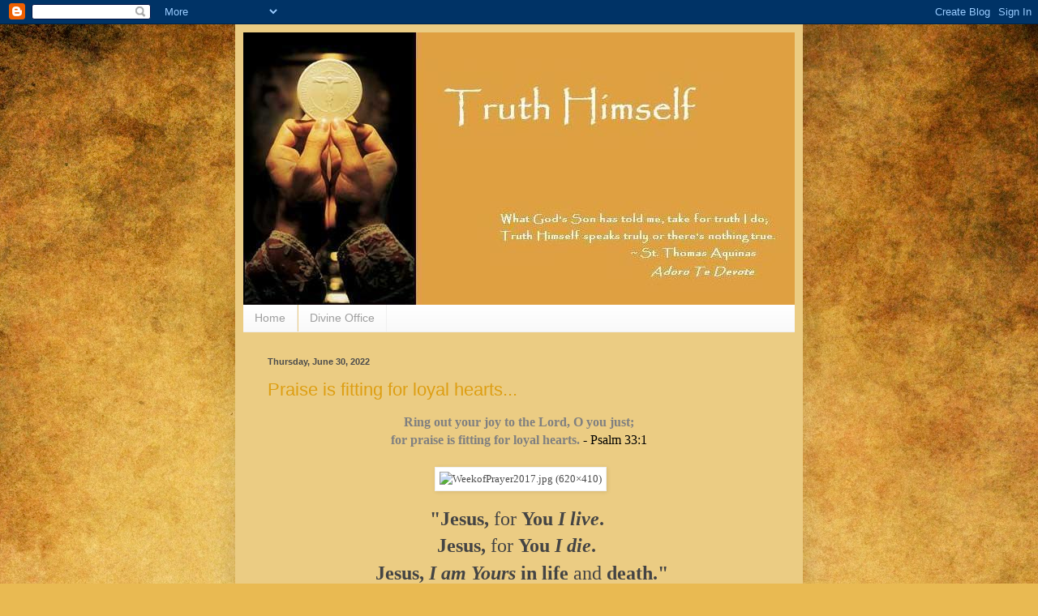

--- FILE ---
content_type: text/html; charset=UTF-8
request_url: https://truthhimself.blogspot.com/2022/06/
body_size: 273839
content:
<!DOCTYPE html>
<html class='v2' dir='ltr' lang='en'>
<head>
<link href='https://www.blogger.com/static/v1/widgets/335934321-css_bundle_v2.css' rel='stylesheet' type='text/css'/>
<meta content='width=1100' name='viewport'/>
<meta content='text/html; charset=UTF-8' http-equiv='Content-Type'/>
<meta content='blogger' name='generator'/>
<link href='https://truthhimself.blogspot.com/favicon.ico' rel='icon' type='image/x-icon'/>
<link href='http://truthhimself.blogspot.com/2022/06/' rel='canonical'/>
<link rel="alternate" type="application/atom+xml" title="Truth Himself - Atom" href="https://truthhimself.blogspot.com/feeds/posts/default" />
<link rel="alternate" type="application/rss+xml" title="Truth Himself - RSS" href="https://truthhimself.blogspot.com/feeds/posts/default?alt=rss" />
<link rel="service.post" type="application/atom+xml" title="Truth Himself - Atom" href="https://www.blogger.com/feeds/500704741118296531/posts/default" />
<!--Can't find substitution for tag [blog.ieCssRetrofitLinks]-->
<meta content='http://truthhimself.blogspot.com/2022/06/' property='og:url'/>
<meta content='Truth Himself' property='og:title'/>
<meta content='' property='og:description'/>
<title>Truth Himself: June 2022</title>
<style id='page-skin-1' type='text/css'><!--
/*
-----------------------------------------------
Blogger Template Style
Name:     Simple
Designer: Blogger
URL:      www.blogger.com
----------------------------------------------- */
/* Content
----------------------------------------------- */
body {
font: normal normal 12px Arial, Tahoma, Helvetica, FreeSans, sans-serif;
color: #4b4b4b;
background: #e9ba52 url(//themes.googleusercontent.com/image?id=0BwVBOzw_-hbMN2IwNWVhMDktYzNlYy00MGY2LWI5MTYtMTQ2ZTRkMmI3YTE1) repeat fixed top center /* Credit: mammuth (http://www.istockphoto.com/googleimages.php?id=10364914&platform=blogger) */;
padding: 0 40px 40px 40px;
}
html body .region-inner {
min-width: 0;
max-width: 100%;
width: auto;
}
h2 {
font-size: 22px;
}
a:link {
text-decoration:none;
color: #dd9e12;
}
a:visited {
text-decoration:none;
color: #dd9e12;
}
a:hover {
text-decoration:underline;
color: #f2aa16;
}
.body-fauxcolumn-outer .fauxcolumn-inner {
background: transparent none repeat scroll top left;
_background-image: none;
}
.body-fauxcolumn-outer .cap-top {
position: absolute;
z-index: 1;
height: 400px;
width: 100%;
}
.body-fauxcolumn-outer .cap-top .cap-left {
width: 100%;
background: transparent none repeat-x scroll top left;
_background-image: none;
}
.content-outer {
-moz-box-shadow: 0 0 40px rgba(0, 0, 0, .15);
-webkit-box-shadow: 0 0 5px rgba(0, 0, 0, .15);
-goog-ms-box-shadow: 0 0 10px #333333;
box-shadow: 0 0 40px rgba(0, 0, 0, .15);
margin-bottom: 1px;
}
.content-inner {
padding: 10px 10px;
}
.content-inner {
background-color: #ebcc83;
}
/* Header
----------------------------------------------- */
.header-outer {
background: #dd9e12 url(//www.blogblog.com/1kt/simple/gradients_light.png) repeat-x scroll 0 -400px;
_background-image: none;
}
.Header h1 {
font: normal normal 60px Arial, Tahoma, Helvetica, FreeSans, sans-serif;
color: #ffffff;
text-shadow: 1px 2px 3px rgba(0, 0, 0, .2);
}
.Header h1 a {
color: #ffffff;
}
.Header .description {
font-size: 140%;
color: #ffffff;
}
.header-inner .Header .titlewrapper {
padding: 22px 30px;
}
.header-inner .Header .descriptionwrapper {
padding: 0 30px;
}
/* Tabs
----------------------------------------------- */
.tabs-inner .section:first-child {
border-top: 0 solid #f0f0f0;
}
.tabs-inner .section:first-child ul {
margin-top: -0;
border-top: 0 solid #f0f0f0;
border-left: 0 solid #f0f0f0;
border-right: 0 solid #f0f0f0;
}
.tabs-inner .widget ul {
background: #f7f7f7 url(https://resources.blogblog.com/blogblog/data/1kt/simple/gradients_light.png) repeat-x scroll 0 -800px;
_background-image: none;
border-bottom: 1px solid #f0f0f0;
margin-top: 0;
margin-left: -30px;
margin-right: -30px;
}
.tabs-inner .widget li a {
display: inline-block;
padding: .6em 1em;
font: normal normal 14px Arial, Tahoma, Helvetica, FreeSans, sans-serif;
color: #9e9e9e;
border-left: 1px solid #ebcc83;
border-right: 1px solid #f0f0f0;
}
.tabs-inner .widget li:first-child a {
border-left: none;
}
.tabs-inner .widget li.selected a, .tabs-inner .widget li a:hover {
color: #000000;
background-color: #f0f0f0;
text-decoration: none;
}
/* Columns
----------------------------------------------- */
.main-outer {
border-top: 0 solid #f0f0f0;
}
.fauxcolumn-left-outer .fauxcolumn-inner {
border-right: 1px solid #f0f0f0;
}
.fauxcolumn-right-outer .fauxcolumn-inner {
border-left: 1px solid #f0f0f0;
}
/* Headings
----------------------------------------------- */
div.widget > h2,
div.widget h2.title {
margin: 0 0 1em 0;
font: normal bold 11px Arial, Tahoma, Helvetica, FreeSans, sans-serif;
color: #000000;
}
/* Widgets
----------------------------------------------- */
.widget .zippy {
color: #9e9e9e;
text-shadow: 2px 2px 1px rgba(0, 0, 0, .1);
}
.widget .popular-posts ul {
list-style: none;
}
/* Posts
----------------------------------------------- */
h2.date-header {
font: normal bold 11px Arial, Tahoma, Helvetica, FreeSans, sans-serif;
}
.date-header span {
background-color: transparent;
color: #4b4b4b;
padding: inherit;
letter-spacing: inherit;
margin: inherit;
}
.main-inner {
padding-top: 30px;
padding-bottom: 30px;
}
.main-inner .column-center-inner {
padding: 0 15px;
}
.main-inner .column-center-inner .section {
margin: 0 15px;
}
.post {
margin: 0 0 25px 0;
}
h3.post-title, .comments h4 {
font: normal normal 22px Arial, Tahoma, Helvetica, FreeSans, sans-serif;
margin: .75em 0 0;
}
.post-body {
font-size: 110%;
line-height: 1.4;
position: relative;
}
.post-body img, .post-body .tr-caption-container, .Profile img, .Image img,
.BlogList .item-thumbnail img {
padding: 2px;
background: #ffffff;
border: 1px solid #f0f0f0;
-moz-box-shadow: 1px 1px 5px rgba(0, 0, 0, .1);
-webkit-box-shadow: 1px 1px 5px rgba(0, 0, 0, .1);
box-shadow: 1px 1px 5px rgba(0, 0, 0, .1);
}
.post-body img, .post-body .tr-caption-container {
padding: 5px;
}
.post-body .tr-caption-container {
color: #4b4b4b;
}
.post-body .tr-caption-container img {
padding: 0;
background: transparent;
border: none;
-moz-box-shadow: 0 0 0 rgba(0, 0, 0, .1);
-webkit-box-shadow: 0 0 0 rgba(0, 0, 0, .1);
box-shadow: 0 0 0 rgba(0, 0, 0, .1);
}
.post-header {
margin: 0 0 1.5em;
line-height: 1.6;
font-size: 90%;
}
.post-footer {
margin: 20px -2px 0;
padding: 5px 10px;
color: #717171;
background-color: #fbfbfb;
border-bottom: 1px solid #f0f0f0;
line-height: 1.6;
font-size: 90%;
}
#comments .comment-author {
padding-top: 1.5em;
border-top: 1px solid #f0f0f0;
background-position: 0 1.5em;
}
#comments .comment-author:first-child {
padding-top: 0;
border-top: none;
}
.avatar-image-container {
margin: .2em 0 0;
}
#comments .avatar-image-container img {
border: 1px solid #f0f0f0;
}
/* Comments
----------------------------------------------- */
.comments .comments-content .icon.blog-author {
background-repeat: no-repeat;
background-image: url([data-uri]);
}
.comments .comments-content .loadmore a {
border-top: 1px solid #9e9e9e;
border-bottom: 1px solid #9e9e9e;
}
.comments .comment-thread.inline-thread {
background-color: #fbfbfb;
}
.comments .continue {
border-top: 2px solid #9e9e9e;
}
/* Accents
---------------------------------------------- */
.section-columns td.columns-cell {
border-left: 1px solid #f0f0f0;
}
.blog-pager {
background: transparent none no-repeat scroll top center;
}
.blog-pager-older-link, .home-link,
.blog-pager-newer-link {
background-color: #ebcc83;
padding: 5px;
}
.footer-outer {
border-top: 0 dashed #bbbbbb;
}
/* Mobile
----------------------------------------------- */
body.mobile  {
background-size: auto;
}
.mobile .body-fauxcolumn-outer {
background: transparent none repeat scroll top left;
}
.mobile .body-fauxcolumn-outer .cap-top {
background-size: 100% auto;
}
.mobile .content-outer {
-webkit-box-shadow: 0 0 3px rgba(0, 0, 0, .15);
box-shadow: 0 0 3px rgba(0, 0, 0, .15);
}
.mobile .tabs-inner .widget ul {
margin-left: 0;
margin-right: 0;
}
.mobile .post {
margin: 0;
}
.mobile .main-inner .column-center-inner .section {
margin: 0;
}
.mobile .date-header span {
padding: 0.1em 10px;
margin: 0 -10px;
}
.mobile h3.post-title {
margin: 0;
}
.mobile .blog-pager {
background: transparent none no-repeat scroll top center;
}
.mobile .footer-outer {
border-top: none;
}
.mobile .main-inner, .mobile .footer-inner {
background-color: #ebcc83;
}
.mobile-index-contents {
color: #4b4b4b;
}
.mobile-link-button {
background-color: #dd9e12;
}
.mobile-link-button a:link, .mobile-link-button a:visited {
color: #ffffff;
}
.mobile .tabs-inner .section:first-child {
border-top: none;
}
.mobile .tabs-inner .PageList .widget-content {
background-color: #f0f0f0;
color: #000000;
border-top: 1px solid #f0f0f0;
border-bottom: 1px solid #f0f0f0;
}
.mobile .tabs-inner .PageList .widget-content .pagelist-arrow {
border-left: 1px solid #f0f0f0;
}

--></style>
<style id='template-skin-1' type='text/css'><!--
body {
min-width: 700px;
}
.content-outer, .content-fauxcolumn-outer, .region-inner {
min-width: 700px;
max-width: 700px;
_width: 700px;
}
.main-inner .columns {
padding-left: 0px;
padding-right: 0px;
}
.main-inner .fauxcolumn-center-outer {
left: 0px;
right: 0px;
/* IE6 does not respect left and right together */
_width: expression(this.parentNode.offsetWidth -
parseInt("0px") -
parseInt("0px") + 'px');
}
.main-inner .fauxcolumn-left-outer {
width: 0px;
}
.main-inner .fauxcolumn-right-outer {
width: 0px;
}
.main-inner .column-left-outer {
width: 0px;
right: 100%;
margin-left: -0px;
}
.main-inner .column-right-outer {
width: 0px;
margin-right: -0px;
}
#layout {
min-width: 0;
}
#layout .content-outer {
min-width: 0;
width: 800px;
}
#layout .region-inner {
min-width: 0;
width: auto;
}
body#layout div.add_widget {
padding: 8px;
}
body#layout div.add_widget a {
margin-left: 32px;
}
--></style>
<style>
    body {background-image:url(\/\/themes.googleusercontent.com\/image?id=0BwVBOzw_-hbMN2IwNWVhMDktYzNlYy00MGY2LWI5MTYtMTQ2ZTRkMmI3YTE1);}
    
@media (max-width: 200px) { body {background-image:url(\/\/themes.googleusercontent.com\/image?id=0BwVBOzw_-hbMN2IwNWVhMDktYzNlYy00MGY2LWI5MTYtMTQ2ZTRkMmI3YTE1&options=w200);}}
@media (max-width: 400px) and (min-width: 201px) { body {background-image:url(\/\/themes.googleusercontent.com\/image?id=0BwVBOzw_-hbMN2IwNWVhMDktYzNlYy00MGY2LWI5MTYtMTQ2ZTRkMmI3YTE1&options=w400);}}
@media (max-width: 800px) and (min-width: 401px) { body {background-image:url(\/\/themes.googleusercontent.com\/image?id=0BwVBOzw_-hbMN2IwNWVhMDktYzNlYy00MGY2LWI5MTYtMTQ2ZTRkMmI3YTE1&options=w800);}}
@media (max-width: 1200px) and (min-width: 801px) { body {background-image:url(\/\/themes.googleusercontent.com\/image?id=0BwVBOzw_-hbMN2IwNWVhMDktYzNlYy00MGY2LWI5MTYtMTQ2ZTRkMmI3YTE1&options=w1200);}}
/* Last tag covers anything over one higher than the previous max-size cap. */
@media (min-width: 1201px) { body {background-image:url(\/\/themes.googleusercontent.com\/image?id=0BwVBOzw_-hbMN2IwNWVhMDktYzNlYy00MGY2LWI5MTYtMTQ2ZTRkMmI3YTE1&options=w1600);}}
  </style>
<link href='https://www.blogger.com/dyn-css/authorization.css?targetBlogID=500704741118296531&amp;zx=304d2a47-c82e-46b6-bc2b-b4a4334c4a22' media='none' onload='if(media!=&#39;all&#39;)media=&#39;all&#39;' rel='stylesheet'/><noscript><link href='https://www.blogger.com/dyn-css/authorization.css?targetBlogID=500704741118296531&amp;zx=304d2a47-c82e-46b6-bc2b-b4a4334c4a22' rel='stylesheet'/></noscript>
<meta name='google-adsense-platform-account' content='ca-host-pub-1556223355139109'/>
<meta name='google-adsense-platform-domain' content='blogspot.com'/>

</head>
<body class='loading variant-bold'>
<div class='navbar section' id='navbar' name='Navbar'><div class='widget Navbar' data-version='1' id='Navbar1'><script type="text/javascript">
    function setAttributeOnload(object, attribute, val) {
      if(window.addEventListener) {
        window.addEventListener('load',
          function(){ object[attribute] = val; }, false);
      } else {
        window.attachEvent('onload', function(){ object[attribute] = val; });
      }
    }
  </script>
<div id="navbar-iframe-container"></div>
<script type="text/javascript" src="https://apis.google.com/js/platform.js"></script>
<script type="text/javascript">
      gapi.load("gapi.iframes:gapi.iframes.style.bubble", function() {
        if (gapi.iframes && gapi.iframes.getContext) {
          gapi.iframes.getContext().openChild({
              url: 'https://www.blogger.com/navbar/500704741118296531?origin\x3dhttps://truthhimself.blogspot.com',
              where: document.getElementById("navbar-iframe-container"),
              id: "navbar-iframe"
          });
        }
      });
    </script><script type="text/javascript">
(function() {
var script = document.createElement('script');
script.type = 'text/javascript';
script.src = '//pagead2.googlesyndication.com/pagead/js/google_top_exp.js';
var head = document.getElementsByTagName('head')[0];
if (head) {
head.appendChild(script);
}})();
</script>
</div></div>
<div class='body-fauxcolumns'>
<div class='fauxcolumn-outer body-fauxcolumn-outer'>
<div class='cap-top'>
<div class='cap-left'></div>
<div class='cap-right'></div>
</div>
<div class='fauxborder-left'>
<div class='fauxborder-right'></div>
<div class='fauxcolumn-inner'>
</div>
</div>
<div class='cap-bottom'>
<div class='cap-left'></div>
<div class='cap-right'></div>
</div>
</div>
</div>
<div class='content'>
<div class='content-fauxcolumns'>
<div class='fauxcolumn-outer content-fauxcolumn-outer'>
<div class='cap-top'>
<div class='cap-left'></div>
<div class='cap-right'></div>
</div>
<div class='fauxborder-left'>
<div class='fauxborder-right'></div>
<div class='fauxcolumn-inner'>
</div>
</div>
<div class='cap-bottom'>
<div class='cap-left'></div>
<div class='cap-right'></div>
</div>
</div>
</div>
<div class='content-outer'>
<div class='content-cap-top cap-top'>
<div class='cap-left'></div>
<div class='cap-right'></div>
</div>
<div class='fauxborder-left content-fauxborder-left'>
<div class='fauxborder-right content-fauxborder-right'></div>
<div class='content-inner'>
<header>
<div class='header-outer'>
<div class='header-cap-top cap-top'>
<div class='cap-left'></div>
<div class='cap-right'></div>
</div>
<div class='fauxborder-left header-fauxborder-left'>
<div class='fauxborder-right header-fauxborder-right'></div>
<div class='region-inner header-inner'>
<div class='header section' id='header' name='Header'><div class='widget Header' data-version='1' id='Header1'>
<div id='header-inner'>
<a href='https://truthhimself.blogspot.com/' style='display: block'>
<img alt='Truth Himself' height='336px; ' id='Header1_headerimg' src='https://blogger.googleusercontent.com/img/b/R29vZ2xl/AVvXsEhikL5tRy1WRD-ofS834TWrvyCZz7y1m6biEAub0SKHDoebAC8YuXcwBdsg8mMZ_0Pxn-znoSo8GaYaiN6qQgrXxrAlSQ04Xv_ZDtc4SS1qhxEn6RolLUJnJkY6YhJ4hnhz-yZhNQgY65oh/s1600-r/Eucharist6.JPG' style='display: block' width='682px; '/>
</a>
</div>
</div></div>
</div>
</div>
<div class='header-cap-bottom cap-bottom'>
<div class='cap-left'></div>
<div class='cap-right'></div>
</div>
</div>
</header>
<div class='tabs-outer'>
<div class='tabs-cap-top cap-top'>
<div class='cap-left'></div>
<div class='cap-right'></div>
</div>
<div class='fauxborder-left tabs-fauxborder-left'>
<div class='fauxborder-right tabs-fauxborder-right'></div>
<div class='region-inner tabs-inner'>
<div class='tabs section' id='crosscol' name='Cross-Column'><div class='widget PageList' data-version='1' id='PageList1'>
<h2>Pages</h2>
<div class='widget-content'>
<ul>
<li>
<a href='https://truthhimself.blogspot.com/'>Home</a>
</li>
<li>
<a href='https://truthhimself.blogspot.com/p/divine-office.html'>Divine Office</a>
</li>
</ul>
<div class='clear'></div>
</div>
</div></div>
<div class='tabs no-items section' id='crosscol-overflow' name='Cross-Column 2'></div>
</div>
</div>
<div class='tabs-cap-bottom cap-bottom'>
<div class='cap-left'></div>
<div class='cap-right'></div>
</div>
</div>
<div class='main-outer'>
<div class='main-cap-top cap-top'>
<div class='cap-left'></div>
<div class='cap-right'></div>
</div>
<div class='fauxborder-left main-fauxborder-left'>
<div class='fauxborder-right main-fauxborder-right'></div>
<div class='region-inner main-inner'>
<div class='columns fauxcolumns'>
<div class='fauxcolumn-outer fauxcolumn-center-outer'>
<div class='cap-top'>
<div class='cap-left'></div>
<div class='cap-right'></div>
</div>
<div class='fauxborder-left'>
<div class='fauxborder-right'></div>
<div class='fauxcolumn-inner'>
</div>
</div>
<div class='cap-bottom'>
<div class='cap-left'></div>
<div class='cap-right'></div>
</div>
</div>
<div class='fauxcolumn-outer fauxcolumn-left-outer'>
<div class='cap-top'>
<div class='cap-left'></div>
<div class='cap-right'></div>
</div>
<div class='fauxborder-left'>
<div class='fauxborder-right'></div>
<div class='fauxcolumn-inner'>
</div>
</div>
<div class='cap-bottom'>
<div class='cap-left'></div>
<div class='cap-right'></div>
</div>
</div>
<div class='fauxcolumn-outer fauxcolumn-right-outer'>
<div class='cap-top'>
<div class='cap-left'></div>
<div class='cap-right'></div>
</div>
<div class='fauxborder-left'>
<div class='fauxborder-right'></div>
<div class='fauxcolumn-inner'>
</div>
</div>
<div class='cap-bottom'>
<div class='cap-left'></div>
<div class='cap-right'></div>
</div>
</div>
<!-- corrects IE6 width calculation -->
<div class='columns-inner'>
<div class='column-center-outer'>
<div class='column-center-inner'>
<div class='main section' id='main' name='Main'><div class='widget Blog' data-version='1' id='Blog1'>
<div class='blog-posts hfeed'>

          <div class="date-outer">
        
<h2 class='date-header'><span>Thursday, June 30, 2022</span></h2>

          <div class="date-posts">
        
<div class='post-outer'>
<div class='post hentry uncustomized-post-template' itemprop='blogPost' itemscope='itemscope' itemtype='http://schema.org/BlogPosting'>
<meta content='https://blogger.googleusercontent.com/img/proxy/[base64]' itemprop='image_url'/>
<meta content='500704741118296531' itemprop='blogId'/>
<meta content='8831607025418543016' itemprop='postId'/>
<a name='8831607025418543016'></a>
<h3 class='post-title entry-title' itemprop='name'>
<a href='https://truthhimself.blogspot.com/2022/06/fed-and-enlightened.html'>Praise is fitting for loyal hearts... </a>
</h3>
<div class='post-header'>
<div class='post-header-line-1'></div>
</div>
<div class='post-body entry-content' id='post-body-8831607025418543016' itemprop='description articleBody'>
<div align="center" style="background-color: #ebcc83; color: #4b4b4b; font-family: Arial, Tahoma, Helvetica, FreeSans, sans-serif; font-size: 13.2px; font-stretch: normal; text-align: -webkit-center;"><span style="color: grey; font-family: georgia, &quot;times new roman&quot;, serif; font-size: medium;"><strong>Ring out your joy to the Lord, O you just;<br />for praise is fitting for loyal hearts.</strong>&nbsp;<span style="color: black;">- Psalm 33:1</span></span><br /></div><div align="center" style="background-color: #ebcc83; color: #4b4b4b; font-family: Arial, Tahoma, Helvetica, FreeSans, sans-serif; font-size: 13.2px; font-stretch: normal; text-align: -webkit-center;"><span style="color: grey; font-family: georgia, &quot;times new roman&quot;, serif; font-size: medium;"><span style="color: black;"><br /></span></span></div><div align="center" style="background-color: #ebcc83; color: #4b4b4b; font-family: Arial, Tahoma, Helvetica, FreeSans, sans-serif; font-size: 13.2px; font-stretch: normal; text-align: -webkit-center;"><span style="font-family: georgia, &quot;times new roman&quot;, serif;">&nbsp;<img alt="WeekofPrayer2017.jpg (620&#215;410)" src="https://blogger.googleusercontent.com/img/proxy/[base64]" style="background: rgb(255, 255, 255); border: 1px solid rgb(240, 240, 240); box-shadow: rgba(0, 0, 0, 0.1) 1px 1px 5px; padding: 5px;" /></span><br /></div><div align="center" style="background-color: #ebcc83; color: #4b4b4b; font-family: Arial, Tahoma, Helvetica, FreeSans, sans-serif; font-size: 13.2px; font-stretch: normal; text-align: -webkit-center;"><div align="center">&nbsp;</div></div><div align="center" style="background-color: #ebcc83; color: #4b4b4b; font-family: Arial, Tahoma, Helvetica, FreeSans, sans-serif; font-size: 13.2px; font-stretch: normal; text-align: -webkit-center;"><span style="color: #444444; font-family: georgia, &quot;times new roman&quot;, serif; font-size: x-large;"><strong>"Jesus,&nbsp;</strong>for&nbsp;<strong>You&nbsp;<em>I live</em>.&nbsp;</strong></span><br /></div><div align="center" style="background-color: #ebcc83; color: #4b4b4b; font-family: Arial, Tahoma, Helvetica, FreeSans, sans-serif; font-size: 13.2px; font-stretch: normal; text-align: -webkit-center;"><span style="color: #444444; font-family: georgia, &quot;times new roman&quot;, serif; font-size: x-large;"><strong>Jesus,&nbsp;</strong>for&nbsp;<strong>You<em>&nbsp;I die</em>.&nbsp;</strong></span><br /><span style="font-size: x-large;"><strong style="color: #444444; font-family: georgia, &quot;times new roman&quot;, serif;">&nbsp;Jesus,&nbsp;<em>I</em><em>&nbsp;am Yours</em>&nbsp;</strong><strong style="color: #444444; font-family: georgia, &quot;times new roman&quot;, serif;">in life&nbsp;</strong><span style="color: #444444; font-family: georgia, &quot;times new roman&quot;, serif;">and&nbsp;</span><strong style="color: #444444; font-family: georgia, &quot;times new roman&quot;, serif;">death."</strong></span><br /></div><div align="center" style="background-color: #ebcc83; color: #4b4b4b; font-family: Arial, Tahoma, Helvetica, FreeSans, sans-serif; font-size: 13.2px; font-stretch: normal; text-align: -webkit-center;"><br /></div><div align="center" style="background-color: #ebcc83; color: #4b4b4b; font-family: Arial, Tahoma, Helvetica, FreeSans, sans-serif; font-size: 13.2px; font-stretch: normal; text-align: -webkit-center;"><span style="color: #444444; font-family: georgia, &quot;times new roman&quot;, serif;">&nbsp;From&nbsp;<em>Reflections and Prayers</em></span><br /><div align="center"><span style="color: #444444; font-family: georgia, &quot;times new roman&quot;, serif;"><em>for Visits with our Eucharistic Lord</em>,</span><br /></div><div align="center"><strong><span style="color: #444444; font-family: georgia, &quot;times new roman&quot;, serif; font-size: large;">John J. Cardinal Carberry</span></strong><br /></div></div><div align="center" style="background-color: #ebcc83; color: #4b4b4b; font-family: Arial, Tahoma, Helvetica, FreeSans, sans-serif; font-stretch: normal; text-align: -webkit-center;"><br /><div align="center" style="font-size: 13.2px;"><span style="font-family: georgia, &quot;times new roman&quot;, serif;">&nbsp;<img src="https://blogger.googleusercontent.com/img/b/R29vZ2xl/AVvXsEgDnN-EljQVfi10YNbDEHT4FhqbzccXjyRKIUCuJzJ0qLmo_E_01SsY9ysiN4pZrkNpZ6ga6v56aCwzXY45wXpWNGqhxyLQc1MJG7dHR6eKIe_-uqq_dyaCsQmDWCOIpf94NQbBVpVFuZLD/s220/47537_Papel-de-Parede-Cruz-e-Coroa_1440x900.jpg" style="background: rgb(255, 255, 255); border: 1px solid rgb(240, 240, 240); box-shadow: rgba(0, 0, 0, 0.1) 1px 1px 5px; padding: 5px;" /></span><br /></div><div align="center"><span style="font-size: medium;"><br /></span></div></div><div align="center" style="background-color: #ebcc83; color: #4b4b4b; font-family: Arial, Tahoma, Helvetica, FreeSans, sans-serif; font-stretch: normal; text-align: -webkit-center;"><span style="font-family: georgia, &quot;times new roman&quot;, serif;"><span style="font-size: medium;"><span style="color: maroon;"><strong>FEAST&nbsp;</strong><em>of the</em><strong>&nbsp;First Roman Martyrs&nbsp;~&nbsp;</strong></span><span style="color: maroon;"><strong>JUNE 30</strong></span></span></span><br /></div><div align="center" style="background-color: #ebcc83; color: #4b4b4b; font-family: Arial, Tahoma, Helvetica, FreeSans, sans-serif; font-size: 13.2px; font-stretch: normal; text-align: -webkit-center;">&nbsp;</div><div align="center" style="background-color: #ebcc83; color: #4b4b4b; font-family: Arial, Tahoma, Helvetica, FreeSans, sans-serif; font-stretch: normal; text-align: -webkit-center;"><span style="color: #444444; font-family: georgia, &quot;times new roman&quot;, serif;">&nbsp;<span style="color: grey;"><strong>The First Martyrs</strong><em>&nbsp;of the&nbsp;</em><strong>Church of Rome&nbsp;</strong>were&nbsp;<strong>Christians martyred</strong></span></span><br /></div><div align="center" style="background-color: #ebcc83; color: #4b4b4b; font-family: Arial, Tahoma, Helvetica, FreeSans, sans-serif; font-stretch: normal; text-align: -webkit-center;"><strong><span style="color: #444444; font-family: georgia, &quot;times new roman&quot;, serif;"><span style="color: grey;">in&nbsp;</span><span style="color: grey;">Rom</span><span style="color: grey;">e during Nero's persecution</span></span></strong><span style="color: #444444; font-family: georgia, &quot;times new roman&quot;, serif;"><span style="color: grey;">&nbsp;in the&nbsp;</span></span><strong><span style="color: #444444; font-family: georgia, &quot;times new roman&quot;, serif;"><span style="color: grey;">year 64.</span></span></strong><br /></div><blockquote style="background-color: #ebcc83; color: #4b4b4b; font-family: Arial, Tahoma, Helvetica, FreeSans, sans-serif; font-stretch: normal; text-align: -webkit-center;"><div style="text-align: justify;"><span style="font-size: medium;"><span style="color: #444444; font-family: georgia, &quot;times new roman&quot;, serif;">&#8220;This dreadful conflagration continued nine days; when Nero, finding that his conduct was greatly blamed, and a severe odium cast upon him, determined to lay the whole upon the Christians, at once to excuse himself and have an opportunity of glutting his sight with new cruelties.&nbsp;This was the occasion of the first persecution ...</span><br /></span></div><div class="MsoNormal" style="margin: 0in 0in 0pt; text-align: justify;"><span style="font-size: medium;"><span style="color: #444444; font-family: georgia, &quot;times new roman&quot;, serif;">Nero even refined upon cruelty, and contrived all manner of punishments for them that the most infernal imagination could design.&nbsp; In particular, he had some sewed up in the skins of wild beasts, and then worried by dogs till they expired; and others dressed in shirts made stiff with wax, fixed to axle-trees, and set on fire in his gardens in order to illuminate them.&nbsp;&nbsp;This persecution was general throughout the whole&nbsp;Roman empire; but it rather increased than diminished the spirit of Christianity."</span><br /></span></div><div align="right" class="MsoNormal" style="margin: 0in 0in 0pt; text-align: justify;"><span style="font-size: medium;"><br /></span></div><div align="right" class="MsoNormal" style="margin: 0in 0in 0pt; text-align: justify;"><span style="font-size: medium;"><span style="color: #444444; font-family: georgia, &quot;times new roman&quot;, serif;">A. Wright</span><br /></span></div><div align="right" class="MsoNormal" style="margin: 0in 0in 0pt; text-align: justify;"><span style="font-size: medium;"><em><span style="color: #444444; font-family: georgia, &quot;times new roman&quot;, serif;">A History of the Principal</span></em><br /></span></div><div align="right" class="MsoNormal" style="margin: 0in 0in 0pt; text-align: justify;"><em><span style="color: #444444; font-family: georgia, &quot;times new roman&quot;, serif;"><span style="font-size: medium;">and Most Distinguished Martyrs</span></span></em><br /><br /><div style="font-size: 13.2px; text-align: center;"><span style="color: #444444; font-family: georgia, &quot;times new roman&quot;, serif; font-size: 14pt;"><a href="https://www.youtube.com/watch?v=D1YJO2ry_so&amp;list=PL5_ax08Z6UX-dRR3ScqUO35L6YmqeYDRh&amp;index=2&amp;t=0s" style="color: #dd9e12; text-decoration-line: none;">The First Holy Martyrs of the Roman Church - YouTube</a></span></div></div></blockquote><div align="center" class="aol_ad_footer" style="background-color: #ebcc83; color: #4b4b4b; font-family: Arial, Tahoma, Helvetica, FreeSans, sans-serif; font-size: 13.2px; font-stretch: normal; text-align: -webkit-center;"><span style="font-family: georgia, &quot;times new roman&quot;, serif;">&nbsp;<img height="436" src="https://blogger.googleusercontent.com/img/proxy/[base64]" style="background: rgb(255, 255, 255); border: 1px solid rgb(240, 240, 240); box-shadow: rgba(0, 0, 0, 0.1) 1px 1px 5px; height: 327px; padding: 5px; width: 600px;" width="800" /></span><br /><div align="center"><span style="color: grey; font-size: xx-small;"><span style="font-family: georgia, &quot;times new roman&quot;, serif;">Torches of Nero ~&nbsp;<em>Henryk Siemiradzki</em></span></span><br /></div><div align="center" style="font-family: times;"><br /></div></div><div align="center" class="aol_ad_footer" style="background-color: #ebcc83; color: #4b4b4b; font-family: times; font-size: 13.2px; font-stretch: normal; text-align: -webkit-center;"><span style="color: maroon; font-family: papyrus; font-size: x-large;"><strong>Holy Martyrs of Rome, pray for us!</strong></span><br /><br /></div><br style="background-color: #ebcc83; color: #4b4b4b; font-family: Arial, Tahoma, Helvetica, FreeSans, sans-serif; font-size: 13.2px; text-align: -webkit-center;" /><div align="center" class="aol_ad_footer" style="background-color: #ebcc83; color: #4b4b4b; font-family: times; font-size: 13.2px; font-stretch: normal; text-align: -webkit-center;"><img src="https://blogger.googleusercontent.com/img/b/R29vZ2xl/AVvXsEg8M0uP_EpAtfi0zwJEsj5DsgauvzzJ8GYKkhp1-uJgQi2BMsg8uXjFj43AuZ9j6lqmT-pQPTGmG2FTmhhbKu4x0G5jVW39C3DeUZKJbdJMUKCQ5aNIH5dvEUWKEtoyPLjfLeg_7ZSiC8E/s320/1369611058_e29ed4397f.jpg" style="background: rgb(255, 255, 255); border: 1px solid rgb(240, 240, 240); box-shadow: rgba(0, 0, 0, 0.1) 1px 1px 5px; padding: 5px;" /></div>
<div style='clear: both;'></div>
</div>
<div class='post-footer'>
<div class='post-footer-line post-footer-line-1'>
<span class='post-author vcard'>
Posted by
<span class='fn' itemprop='author' itemscope='itemscope' itemtype='http://schema.org/Person'>
<meta content='https://www.blogger.com/profile/03698244357757181542' itemprop='url'/>
<a class='g-profile' href='https://www.blogger.com/profile/03698244357757181542' rel='author' title='author profile'>
<span itemprop='name'>Janette</span>
</a>
</span>
</span>
<span class='post-timestamp'>
at
<meta content='http://truthhimself.blogspot.com/2022/06/fed-and-enlightened.html' itemprop='url'/>
<a class='timestamp-link' href='https://truthhimself.blogspot.com/2022/06/fed-and-enlightened.html' rel='bookmark' title='permanent link'><abbr class='published' itemprop='datePublished' title='2022-06-30T04:45:00-05:00'>4:45&#8239;AM</abbr></a>
</span>
<span class='post-comment-link'>
<a class='comment-link' href='https://truthhimself.blogspot.com/2022/06/fed-and-enlightened.html#comment-form' onclick=''>
No comments:
  </a>
</span>
<span class='post-icons'>
<span class='item-control blog-admin pid-191872910'>
<a href='https://www.blogger.com/post-edit.g?blogID=500704741118296531&postID=8831607025418543016&from=pencil' title='Edit Post'>
<img alt='' class='icon-action' height='18' src='https://resources.blogblog.com/img/icon18_edit_allbkg.gif' width='18'/>
</a>
</span>
</span>
<div class='post-share-buttons goog-inline-block'>
</div>
</div>
<div class='post-footer-line post-footer-line-2'>
<span class='post-labels'>
</span>
</div>
<div class='post-footer-line post-footer-line-3'>
<span class='post-location'>
</span>
</div>
</div>
</div>
</div>

          </div></div>
        

          <div class="date-outer">
        
<h2 class='date-header'><span>Wednesday, June 29, 2022</span></h2>

          <div class="date-posts">
        
<div class='post-outer'>
<div class='post hentry uncustomized-post-template' itemprop='blogPost' itemscope='itemscope' itemtype='http://schema.org/BlogPosting'>
<meta content='https://lh4.ggpht.com/-bRxG-V5zeFw/S3RT2y2AjgI/AAAAAAAAAt0/15Ld6JvIvFw/s576/altare-con-angeli.jpg' itemprop='image_url'/>
<meta content='500704741118296531' itemprop='blogId'/>
<meta content='8575436420318998922' itemprop='postId'/>
<a name='8575436420318998922'></a>
<h3 class='post-title entry-title' itemprop='name'>
<a href='https://truthhimself.blogspot.com/2022/06/friends-of-god.html'>Friends of God... </a>
</h3>
<div class='post-header'>
<div class='post-header-line-1'></div>
</div>
<div class='post-body entry-content' id='post-body-8575436420318998922' itemprop='description articleBody'>
<div align="center" class="MsoNormal" style="color: #4b4b4b; font-family: Arial, Tahoma, Helvetica, FreeSans, sans-serif; font-stretch: normal; margin: 0in 0in 0pt; text-align: center;"><strong><span style="font-family: georgia, &quot;times new roman&quot;, serif;"><span style="color: #666666; font-size: large;"><span style="color: black; font-family: &quot;Times New Roman&quot;; font-weight: 400; text-align: left;">&nbsp;</span><strong style="color: #444444;">Solemnity&nbsp;</strong><em style="color: #444444; font-weight: 400;">of</em><strong style="color: #444444;">&nbsp;Sts Peter&nbsp;</strong><span style="color: #444444; font-family: georgia, &quot;times new roman&quot;, serif; font-weight: 400;">and&nbsp;</span><strong style="color: #444444;">Paul</strong></span></span></strong></div><div align="center" class="MsoNormal" style="color: #4b4b4b; font-family: Arial, Tahoma, Helvetica, FreeSans, sans-serif; font-stretch: normal; margin: 0in 0in 0pt; text-align: center;"><strong style="font-size: 13.2px;"><span style="font-family: georgia, &quot;times new roman&quot;, serif; font-size: large;"><span style="color: #666666;">June 29</span></span></strong><br /><span style="font-size: medium;">______________________</span></div><div align="center" class="MsoNormal" style="color: #4b4b4b; font-family: Arial, Tahoma, Helvetica, FreeSans, sans-serif; font-stretch: normal; margin: 0in 0in 0pt; text-align: center;"><span style="font-size: medium;"><br /><span style="color: #8e5e02; font-family: georgia, &quot;times new roman&quot;, serif;">"This day&nbsp;</span><span style="color: #8e5e02; font-family: georgia, &quot;times new roman&quot;, serif;">has been made holy&nbsp;</span></span><span style="color: #8e5e02; font-family: georgia, &quot;times new roman&quot;, serif; font-size: medium;">by the&nbsp;</span></div><div align="center" class="MsoNormal" style="color: #4b4b4b; font-family: Arial, Tahoma, Helvetica, FreeSans, sans-serif; font-stretch: normal; margin: 0in 0in 0pt; text-align: center;"><span style="font-size: medium;"><span style="color: #8e5e02; font-family: georgia, &quot;times new roman&quot;, serif;"><b>passion </b>of the <b>blessed apostles&nbsp;</b></span><span style="color: #8e5e02; font-family: georgia, &quot;times new roman&quot;, serif;"><b>Peter and Paul.&nbsp;</b></span></span></div><div align="center" class="MsoNormal" style="color: #4b4b4b; font-family: Arial, Tahoma, Helvetica, FreeSans, sans-serif; font-stretch: normal; margin: 0in 0in 0pt; text-align: center;"><span style="font-size: medium;"><span style="color: #8e5e02; font-family: georgia, &quot;times new roman&quot;, serif;"><b>..</b>. These martyrs realized what they taught:&nbsp;</span><br /><span style="color: #8e5e02; font-family: georgia, &quot;times new roman&quot;, serif;">they pursued justice, they confessed the truth, they died for it."</span><br /><span style="font-family: georgia, &quot;times new roman&quot;, serif;"><strong>-&nbsp;</strong>St Augustine,&nbsp;<em>Sermon 295</em></span></span></div><div align="center" class="MsoNormal" style="color: #4b4b4b; font-stretch: normal; margin: 0in 0in 0pt; text-align: center;"><span style="font-size: medium;"><span style="font-family: georgia, times new roman, serif;"><i>__________________________<br /></i></span></span><span style="font-family: georgia; font-size: medium;"><span><em><br /></em></span><span style="color: #444444;"><strong>&nbsp;We do not preach ourselves but Jesus Christ as Lord,</strong></span><br /><span style="color: #444444;"><strong>and ourselves as your slaves for&nbsp;the&nbsp;sake of Jesus.</strong>&nbsp;- 2 Cor 4:5</span></span><br /><span style="color: #444444; font-family: georgia, &quot;times new roman&quot;, serif; font-size: 13.2px;"><br /></span></div><div style="color: #4b4b4b; font-family: Arial, Tahoma, Helvetica, FreeSans, sans-serif; font-stretch: normal; margin: 5pt 27pt; text-align: justify;"><div style="font-family: times;"><div style="font-size: 13.2px;"><span style="font-family: cambria;"><em><img src="https://lh4.ggpht.com/-bRxG-V5zeFw/S3RT2y2AjgI/AAAAAAAAAt0/15Ld6JvIvFw/s576/altare-con-angeli.jpg" style="background: rgb(255, 255, 255); border: 1px solid rgb(240, 240, 240); box-shadow: rgba(0, 0, 0, 0.1) 1px 1px 5px; padding: 5px;" /></em></span></div><div style="font-size: 13.2px;"><br /></div><div align="center" style="font-size: 13.2px; margin-bottom: 0in; margin-left: 0.63in; margin-right: 0.63in;"><strong><span style="color: #444444;"><span style="font-family: georgia, &quot;times new roman&quot;, serif;"><span style="font-size: large;">Entrance Antiphon</span></span></span></strong><strong><span style="font-family: georgia, &quot;times new roman&quot;, serif;"><span style="font-size: large;">&nbsp;</span></span></strong><strong><span style="color: #666666;"><span style="font-family: georgia, &quot;times new roman&quot;, serif;">(Today&#8217;s Liturgy)</span></span></strong></div><div align="center" style="font-size: 14.52px; margin-bottom: 0in; margin-left: 0.63in; margin-right: 0.63in;"><br /></div><div align="justify" style="margin-bottom: 0in; margin-left: 0.63in; margin-right: 0.52in;"><span style="color: #444444;"><span style="font-family: georgia, &quot;times new roman&quot;, serif; font-size: medium;">These are the ones who, living in the flesh, planted the Church with their blood; they drank the chalice of the Lord and became friends of God.&nbsp;</span></span></div><div align="justify" style="font-size: 13.2px; margin-bottom: 0in; margin-left: 0.63in; margin-right: 0.52in;"><br /></div><div align="center" style="font-size: 13.2px; margin-bottom: 0in; margin-left: 0.38in; margin-right: 0.38in;"><span style="font-family: georgia, &quot;times new roman&quot;, serif;"><strong><span style="color: #444444; font-size: x-small;"><span style="font-size: large;">Prayer over the Offerings</span></span>&nbsp;<span style="color: #666666;">(Today's Liturgy)</span></strong></span></div><div align="center" style="font-size: 13.2px; margin-bottom: 0in; margin-left: 0.38in; margin-right: 0.38in;"><br /></div><div align="justify" style="margin-bottom: 0in; margin-left: 0.67in; margin-right: 0.54in;"><span style="color: #444444;"><span style="font-family: georgia, &quot;times new roman&quot;, serif; font-size: medium;">May the prayer of the Apostles, O Lord, accompany the sacrificial gift that we present to your name for consecration, and may their intercession make us devoted to you in celebration of the sacrifice.&nbsp;</span></span><span style="color: #444444; font-family: georgia, &quot;times new roman&quot;, serif; font-size: large;">Through Christ our Lord.</span></div><div align="justify" style="font-size: 13.2px; margin-bottom: 0in; margin-left: 0.67in; margin-right: 0.54in;"><br /></div><div align="center" style="font-size: 13.2px; margin-bottom: 0in; margin-left: 0.38in; margin-right: 0.38in;"><strong><span style="color: #444444;"><span style="font-family: georgia, &quot;times new roman&quot;, serif;"><span style="font-size: large;">Prayer After Communion</span></span></span></strong><strong><span style="font-family: georgia, &quot;times new roman&quot;, serif;"><span style="font-size: large;">&nbsp;</span></span></strong><strong><span style="color: #666666;"><span style="font-family: georgia, &quot;times new roman&quot;, serif;">(Today&#8217;s Liturgy)</span></span></strong><span style="color: #666666;"><span style="font-family: georgia, &quot;times new roman&quot;, serif;"><br /></span></span></div><div align="center" style="font-size: 13.2px; margin-bottom: 0in; margin-left: 0.38in; margin-right: 0.38in;"><br /></div><div align="justify" style="margin-bottom: 0in; margin-left: 0.68in; margin-right: 0.53in;"><span style="color: #444444;"><span style="font-family: georgia, &quot;times new roman&quot;, serif; font-size: medium;">Grant us, O Lord, who have been renewed by this Sacrament, so to live in the Church, that, persevering in the breaking of the Bread and in the teaching of the Apostles, we may be one heart and one soul, made steadfast in your love.&nbsp;</span></span><span style="color: #444444; font-family: georgia, &quot;times new roman&quot;, serif; font-size: large;">Through Christ our Lord.</span></div><div align="justify" style="font-size: 13.2px; margin-bottom: 0in; margin-left: 0.68in; margin-right: 0.53in;"><br /></div></div></div><div align="center" style="color: #4b4b4b; font-family: times; font-size: 13.2px; font-stretch: normal;"><strong><span style="font-family: cambria;"><img src="https://blogger.googleusercontent.com/img/proxy/AVvXsEi8h1Ir2qq3O7aFgSmyvlzdJrUzviJa-Vg4CUN3TnuO8nA27ZFhsaLc0-Wr6QmDFE0JkIPtmumgi22o-Dpp3EehlZkUnZqiQUVEdOoYvtmmVnXasDyuBxOx3uFzo-65qY3JoazoQxmPkKes3RhXwx-UrEvcYFFkfA=" style="background: rgb(255, 255, 255); border: 1px solid rgb(240, 240, 240); box-shadow: rgba(0, 0, 0, 0.1) 1px 1px 5px; padding: 5px;" /></span></strong></div><div align="center" style="color: #4b4b4b; font-family: Arial, Tahoma, Helvetica, FreeSans, sans-serif; font-size: 14.52px; font-stretch: normal;"><br /><div><div style="font-stretch: normal; margin: 5pt 27pt; text-align: justify;"><div style="font-family: times;"><div style="margin-bottom: 0in; margin-left: 0.68in; margin-right: 0.53in;"><div style="text-align: center;"><span style="font-family: georgia, palatino, serif;"><strong><a href="http://www.chantcafe.com/2020/06/office-hymn-in-honor-of-saints-peter-and-paul/" style="color: #dd9e12; text-decoration-line: none;">Office Hymn in Honor of Saints Peter/Paul - Chant Café</a></strong></span></div></div></div></div><div align="center" style="font-stretch: normal;"><div><strong><span style="font-family: georgia, &quot;times new roman&quot;, serif;"><a href="https://www.youtube.com/watch?v=heQGyDikark" rel="nofollow noopener" style="color: #dd9e12; text-decoration-line: none;" target="_blank">Click here: Discovering our Saints - Sts Peter and Paul - YouTube</a>&nbsp;<span style="color: grey;">(3 mins)</span></span></strong><br /><strong><span style="font-family: georgia, &quot;times new roman&quot;, serif;"><a href="https://www.youtube.com/watch?v=hBXFnKYcpuo" rel="nofollow noopener" style="color: #dd9e12; text-decoration-line: none;" target="_blank">Click here: Fr. Barron on Saints Peter and Paul - YouTube</a>&nbsp;<span style="color: grey;">(6 mins)</span></span></strong><br /></div><div><span style="font-family: georgia, palatino, serif;"><strong><a href="https://www.catholicculture.org/culture/liturgicalyear/calendar/day.cfm?date=2020-06-29" rel="nofollow noopener" style="color: #dd9e12; text-decoration-line: none;" target="_blank">Solemnity of Sts. Peter and Paul - June 29, 2020 | Catholic Culture</a></strong></span><br /><span style="font-family: georgia, palatino, serif; font-size: 13.2px;"><br /></span></div></div></div></div><div align="center" style="color: #4b4b4b; font-family: times; font-size: 13.2px; font-stretch: normal;"><strong><span style="color: maroon; font-family: papyrus; font-size: x-large;">Sts&nbsp;Peter and Paul, pray for us!</span></strong></div><div align="left" style="color: #4b4b4b; font-stretch: normal;"><div style="color: #010101; font-family: Arial, Tahoma, Helvetica, FreeSans, sans-serif; font-size: 13.2px; margin: 0in 0.25in 0pt; text-align: justify;"><br /></div><div style="font-family: Arial, Tahoma, Helvetica, FreeSans, sans-serif; font-size: 14.52px; margin: 0in 0.25in 0pt; text-align: justify;"><span style="font-family: georgia, &quot;times new roman&quot;, serif;"><span style="color: maroon; font-size: 18pt;">St Peter</span><span class="apple-converted-space" style="color: #010101;"><span style="color: black;">&nbsp;</span></span><span style="color: #444444;">was chosen by Christ to be his first Vicar on earth; he was endowed with powers of the keys of the kingdom of heaven (Mt 16:13-19) and charged with the role of Shepherd of Christ's flock (Jn 21:15-17). In St. Peter and his successors, we have a visible sign of unity and communion in faith and charity. Divine grace led St. Peter to profess Christ's divinity.&nbsp;<span class="apple-converted-space">&nbsp;</span>St.&nbsp;Peter suffered martyrdom by crucifixion under Nero, in about the year 64 AD. He was buried at the hill of the<span class="apple-converted-space">&nbsp;</span>Vatican; recent excavations have revealed his tomb on the very site of St. Peter's Basilica.</span><span style="font-size: 13.5pt;"><br /></span><span style="color: maroon; font-size: 18pt;">St Paul</span><span class="apple-converted-space" style="color: #010101;"><span style="color: black;">&nbsp;</span></span><span style="color: #444444;">was chosen to form part of the apostolic college by Christ himself on the road to<span class="apple-converted-space">&nbsp;</span>Damascus<span class="apple-converted-space">&nbsp;</span>(Acts 9:1-16). Selected to bring Christ's name to all peoples (Acts 9:15), he is the greatest missionary of all time, the advocate of pagans, the Apostle of the Gentiles.&nbsp;St. Paul&nbsp;was beheaded in the Tre Fontane along the Via Ostiense and buried nearby, on the site where the basilica bearing his name now stands.</span>&nbsp;</span><span style="color: #3c3c3c;"><span style="color: grey; font-family: georgia, &quot;times new roman&quot;, serif;">Source: Daily Roman Missal, Edited by Rev. James Socías, Midwest Theological Forum, Chicago, Illinois&nbsp;</span><span style="color: grey; font-family: georgia, &quot;times new roman&quot;, serif;">&#169;2003</span></span></div><div style="font-family: Arial, Tahoma, Helvetica, FreeSans, sans-serif; font-size: 14.52px; margin: 0in 0.25in 0pt; text-align: justify;"><span style="color: #3c3c3c;"><span style="color: grey; font-family: georgia, &quot;times new roman&quot;, serif;"><br /></span></span></div><div style="margin: 0in 0.25in 0pt; text-align: justify;"><span style="color: #3c3c3c;"><span style="color: grey;"><figure class="wp-block-image size-full" style="background-color: white; border: 0px; color: #444444; font-family: &quot;Open Sans&quot;, Helvetica, Arial, sans-serif; font-size: 14px; margin: 0px 0px 1em; padding: 0px; text-align: center; vertical-align: baseline;"><a href="https://i0.wp.com/www.fatherboniface.org/wordpresshome/wp-content/uploads/2022/06/june29.png?ssl=1" style="border-radius: inherit; border: 0px; color: #0f3647; margin: 0px; outline: dotted thin; padding: 0px; vertical-align: baseline;"><img alt="" class="wp-image-3562" data-attachment-id="3562" data-comments-opened="1" data-image-caption="" data-image-description="" data-image-meta="{&quot;aperture&quot;:&quot;0&quot;,&quot;credit&quot;:&quot;&quot;,&quot;camera&quot;:&quot;&quot;,&quot;caption&quot;:&quot;&quot;,&quot;created_timestamp&quot;:&quot;0&quot;,&quot;copyright&quot;:&quot;&quot;,&quot;focal_length&quot;:&quot;0&quot;,&quot;iso&quot;:&quot;0&quot;,&quot;shutter_speed&quot;:&quot;0&quot;,&quot;title&quot;:&quot;&quot;,&quot;orientation&quot;:&quot;0&quot;}" data-image-title="june29" data-large-file="https://i0.wp.com/www.fatherboniface.org/wordpresshome/wp-content/uploads/2022/06/june29.png?fit=600%2C600&amp;ssl=1" data-medium-file="https://i0.wp.com/www.fatherboniface.org/wordpresshome/wp-content/uploads/2022/06/june29.png?fit=300%2C300&amp;ssl=1" data-orig-file="https://i0.wp.com/www.fatherboniface.org/wordpresshome/wp-content/uploads/2022/06/june29.png?fit=600%2C600&amp;ssl=1" data-orig-size="600,600" data-permalink="https://www.fatherboniface.org/wordpresshome/spiritual-practices/st-peter-and-st-paul/attachment/june29-2/" height="332" sizes="(max-width: 600px) 100vw, 600px" src="https://i0.wp.com/www.fatherboniface.org/wordpresshome/wp-content/uploads/2022/06/june29.png?resize=600%2C600&amp;ssl=1" srcset="https://i0.wp.com/www.fatherboniface.org/wordpresshome/wp-content/uploads/2022/06/june29.png?w=600&amp;ssl=1 600w, https://i0.wp.com/www.fatherboniface.org/wordpresshome/wp-content/uploads/2022/06/june29.png?resize=300%2C300&amp;ssl=1 300w, https://i0.wp.com/www.fatherboniface.org/wordpresshome/wp-content/uploads/2022/06/june29.png?resize=150%2C150&amp;ssl=1 150w" style="border-radius: inherit; border: 0px; box-shadow: rgba(0, 0, 0, 0.2) 0px 1px 4px; height: auto; margin: 0px; max-width: 100%; padding: 0px; vertical-align: bottom;" width="332" /></a></figure><h2 style="background-color: white; border: 0px; clear: both; color: #444444; line-height: 1.6; margin: 1.71429rem 0px; overflow-wrap: break-word; padding: 0px; text-align: start; vertical-align: baseline;"><br /></h2></span></span></div></div>
<div style='clear: both;'></div>
</div>
<div class='post-footer'>
<div class='post-footer-line post-footer-line-1'>
<span class='post-author vcard'>
Posted by
<span class='fn' itemprop='author' itemscope='itemscope' itemtype='http://schema.org/Person'>
<meta content='https://www.blogger.com/profile/03698244357757181542' itemprop='url'/>
<a class='g-profile' href='https://www.blogger.com/profile/03698244357757181542' rel='author' title='author profile'>
<span itemprop='name'>Janette</span>
</a>
</span>
</span>
<span class='post-timestamp'>
at
<meta content='http://truthhimself.blogspot.com/2022/06/friends-of-god.html' itemprop='url'/>
<a class='timestamp-link' href='https://truthhimself.blogspot.com/2022/06/friends-of-god.html' rel='bookmark' title='permanent link'><abbr class='published' itemprop='datePublished' title='2022-06-29T04:45:00-05:00'>4:45&#8239;AM</abbr></a>
</span>
<span class='post-comment-link'>
<a class='comment-link' href='https://truthhimself.blogspot.com/2022/06/friends-of-god.html#comment-form' onclick=''>
No comments:
  </a>
</span>
<span class='post-icons'>
<span class='item-control blog-admin pid-191872910'>
<a href='https://www.blogger.com/post-edit.g?blogID=500704741118296531&postID=8575436420318998922&from=pencil' title='Edit Post'>
<img alt='' class='icon-action' height='18' src='https://resources.blogblog.com/img/icon18_edit_allbkg.gif' width='18'/>
</a>
</span>
</span>
<div class='post-share-buttons goog-inline-block'>
</div>
</div>
<div class='post-footer-line post-footer-line-2'>
<span class='post-labels'>
</span>
</div>
<div class='post-footer-line post-footer-line-3'>
<span class='post-location'>
</span>
</div>
</div>
</div>
</div>

          </div></div>
        

          <div class="date-outer">
        
<h2 class='date-header'><span>Tuesday, June 28, 2022</span></h2>

          <div class="date-posts">
        
<div class='post-outer'>
<div class='post hentry uncustomized-post-template' itemprop='blogPost' itemscope='itemscope' itemtype='http://schema.org/BlogPosting'>
<meta content='https://blogger.googleusercontent.com/img/a/AVvXsEj9sLNo6HZ2EVERBfy1uS0Q7_q5rQZHWZolS3DK41peZmORmFSR05FyEfoAObp6RpYbyKxvhyqol2j5tUKhONtq73b52a1Om5nGlvfGLTKtnMQzFE9SVGyuttZwvBGI5jnzOGgN71c0Vc7piT-W_9_kmSz-ppAqcxpIFZ35mP9hmzhY2dXIl6raToNWlA=w428-h430' itemprop='image_url'/>
<meta content='500704741118296531' itemprop='blogId'/>
<meta content='2262541648191299966' itemprop='postId'/>
<a name='2262541648191299966'></a>
<h3 class='post-title entry-title' itemprop='name'>
<a href='https://truthhimself.blogspot.com/2022/06/christ-has-established-he-has-declared.html'>Christ has established, He has declared... </a>
</h3>
<div class='post-header'>
<div class='post-header-line-1'></div>
</div>
<div class='post-body entry-content' id='post-body-2262541648191299966' itemprop='description articleBody'>
<div align="center" style="background-color: #ebcc83; color: #4b4b4b; font-family: Arial, Tahoma, Helvetica, FreeSans, sans-serif; font-stretch: normal;"><span style="color: black; font-family: &quot;Times New Roman&quot;; text-align: left;">&nbsp;</span><strong style="color: grey; text-align: left;"><span style="font-family: georgia, &quot;times new roman&quot;, serif;">"For this is why the Word became man, and the Son of God</span></strong></div><div align="center" style="background-color: #ebcc83; color: #4b4b4b; font-family: Arial, Tahoma, Helvetica, FreeSans, sans-serif; font-stretch: normal;"><span style="color: grey;"><strong><span style="font-family: georgia, &quot;times new roman&quot;, serif;">became the Son of man: so that man, by entering into</span></strong></span><br /><span style="color: grey;"><span style="font-family: georgia, &quot;times new roman&quot;, serif;"><strong>communion&nbsp;</strong><strong>with the Word and thus receiving divine sonship,</strong></span></span><br /><span style="font-family: georgia, &quot;times new roman&quot;, serif;"><strong><span style="color: grey;">might become a son of God."</span></strong>&nbsp;- St Irenaeus</span></div><div align="center" style="background-color: #ebcc83; color: #4b4b4b; font-stretch: normal;"><span style="font-family: georgia, times new roman, serif;"><br /></span><div class="separator" style="clear: both; font-family: Arial, Tahoma, Helvetica, FreeSans, sans-serif; text-align: center;"><a href="https://blogger.googleusercontent.com/img/a/AVvXsEj9sLNo6HZ2EVERBfy1uS0Q7_q5rQZHWZolS3DK41peZmORmFSR05FyEfoAObp6RpYbyKxvhyqol2j5tUKhONtq73b52a1Om5nGlvfGLTKtnMQzFE9SVGyuttZwvBGI5jnzOGgN71c0Vc7piT-W_9_kmSz-ppAqcxpIFZ35mP9hmzhY2dXIl6raToNWlA" style="margin-left: 1em; margin-right: 1em;"><img alt="" data-original-height="1765" data-original-width="1759" height="430" src="https://blogger.googleusercontent.com/img/a/AVvXsEj9sLNo6HZ2EVERBfy1uS0Q7_q5rQZHWZolS3DK41peZmORmFSR05FyEfoAObp6RpYbyKxvhyqol2j5tUKhONtq73b52a1Om5nGlvfGLTKtnMQzFE9SVGyuttZwvBGI5jnzOGgN71c0Vc7piT-W_9_kmSz-ppAqcxpIFZ35mP9hmzhY2dXIl6raToNWlA=w428-h430" width="428" /></a></div></div><div align="center" style="background-color: #ebcc83; color: #4b4b4b; font-family: Arial, Tahoma, Helvetica, FreeSans, sans-serif; font-size: 13.2px; font-stretch: normal;"></div><div align="center" class="MsoNormal" style="background-color: #ebcc83; color: #4b4b4b; font-family: Arial, Tahoma, Helvetica, FreeSans, sans-serif; font-size: 13.2px; font-stretch: normal; margin: 0in 0in 0pt;"><span style="font-size: large;"><strong><span style="font-family: georgia, &quot;times new roman&quot;, serif;"><span style="color: #b45f06;"><br /></span></span></strong></span></div><div align="center" class="MsoNormal" style="background-color: #ebcc83; font-family: Arial, Tahoma, Helvetica, FreeSans, sans-serif; font-size: 13.2px; font-stretch: normal; margin: 0in 0in 0pt; text-align: center;"><div align="center" class="MsoNormal" style="font-stretch: normal; margin: 0in 0in 0pt;"><span style="font-size: large;"><strong><span style="font-family: georgia, &quot;times new roman&quot;, serif;"><span style="color: #783f04;">"(Christ) has declared</span><span style="color: #4b4b4b;">&nbsp;</span><span style="color: #444444;">the cup,&nbsp;</span></span></strong><span style="color: #4b4b4b; font-family: georgia, &quot;times new roman&quot;, serif;"><span style="color: #444444;">a part of creation,</span></span></span><br /></div><div align="center" class="MsoNormal" style="color: #4b4b4b; font-stretch: normal; margin: 0in 0in 0pt;"><span style="color: #444444; font-family: georgia, &quot;times new roman&quot;, serif; font-size: large;"><strong>to be His own Blood,&nbsp;</strong></span><br /><span style="color: #444444; font-family: georgia, &quot;times new roman&quot;, serif; font-size: large;"><strong>from which He causes our&nbsp;</strong></span><strong><span style="font-family: georgia, &quot;times new roman&quot;, serif;"><span style="color: #444444; font-size: large;">blood to flow;&nbsp;</span></span></strong><br /><strong><span style="font-family: georgia, &quot;times new roman&quot;, serif;"><span style="font-size: large;"><span style="color: #444444;">the bread,</span></span></span></strong><span style="font-family: georgia, &quot;times new roman&quot;, serif;"><span style="font-size: large;"><span style="color: #444444;">&nbsp;a part of creation,</span></span></span><br /></div><div align="center" class="MsoNormal" style="font-stretch: normal; margin: 0in 0in 0pt;"><strong><span style="font-family: georgia, &quot;times new roman&quot;, serif;"><span style="font-size: large;"><span style="color: #783f04;">He has established</span><span style="color: #4b4b4b;">&nbsp;</span><span style="color: #444444;">as His own Body,&nbsp;</span></span></span></strong><br /><strong style="color: #444444; font-family: georgia, &quot;times new roman&quot;, serif;"><span style="font-size: large;">from which He gives increase to our bodies.&#8221;</span></strong></div><div align="center" class="MsoNormal" style="color: #4b4b4b; font-stretch: normal; margin: 0in 0in 0pt;"><span style="color: #444444; font-family: georgia, &quot;times new roman&quot;, serif; font-size: large;"><strong><br /></strong></span></div></div><div align="center" class="MsoNormal" style="background-color: #ebcc83; color: #4b4b4b; font-family: Arial, Tahoma, Helvetica, FreeSans, sans-serif; font-size: 13.2px; font-stretch: normal; margin: 0in 0in 0pt; text-align: center;"><span style="font-size: 13.5pt;"><span style="color: #444444; font-family: georgia, &quot;times new roman&quot;, serif; font-size: x-large;"><em><b>St. Irenaeus</b></em></span></span></div><div align="center" class="MsoNormal" style="background-color: #ebcc83; color: #4b4b4b; font-family: Arial, Tahoma, Helvetica, FreeSans, sans-serif; font-stretch: normal; margin: 0in 0in 0pt; text-align: center;"><span style="color: #444444; font-family: georgia, &quot;times new roman&quot;, serif;">Nee Smyrna ~ 125-202 AD</span></div><div align="center" class="MsoNormal" style="background-color: #ebcc83; color: #4b4b4b; font-family: Arial, Tahoma, Helvetica, FreeSans, sans-serif; font-stretch: normal; margin: 0in 0in 0pt; text-align: center;"><span style="font-family: georgia, &quot;times new roman&quot;, serif;"><span style="color: #444444;">Disciple of Polycarp</span></span><br /><span style="font-family: georgia, &quot;times new roman&quot;, serif;"><span style="color: #444444;">(Polycarp: disciple of St John the Apostle)</span></span></div><div align="center" class="MsoNormal" style="background-color: #ebcc83; color: #4b4b4b; font-family: Arial, Tahoma, Helvetica, FreeSans, sans-serif; font-stretch: normal; margin: 0in 0in 0pt; text-align: center;"><span style="font-family: georgia, &quot;times new roman&quot;, serif;"><span style="color: #444444;">Bishop of Lyons,&nbsp;Father of the Church</span></span></div><div align="center" class="MsoNormal" style="background-color: #ebcc83; color: #4b4b4b; font-family: Arial, Tahoma, Helvetica, FreeSans, sans-serif; font-stretch: normal; margin: 0in 0in 0pt; text-align: center;"><span style="color: #444444; font-family: georgia, &quot;times new roman&quot;, serif;">Theologian, prolific writer</span></div><div align="center" class="MsoNormal" style="background-color: #ebcc83; color: #4b4b4b; font-family: Arial, Tahoma, Helvetica, FreeSans, sans-serif; font-stretch: normal; margin: 0in 0in 0pt; text-align: center;"><span style="font-family: georgia, &quot;times new roman&quot;, serif;"><span style="color: #444444;">Masterpiece -&nbsp;<em>Adversus Haereses&nbsp;</em><em>(Against Heresies)*</em></span></span></div><div align="center" class="MsoNormal" style="background-color: #ebcc83; color: #4b4b4b; font-family: Arial, Tahoma, Helvetica, FreeSans, sans-serif; font-stretch: normal; margin: 0in 0in 0pt; text-align: center;"><span style="color: #444444; font-family: georgia, &quot;times new roman&quot;, serif;">*(Detailed&nbsp;refute on teachings of&nbsp;Gnosticism)</span></div><div align="center" class="MsoNormal" style="background-color: #ebcc83; color: #4b4b4b; font-family: Arial, Tahoma, Helvetica, FreeSans, sans-serif; font-size: 13.2px; font-stretch: normal; margin: 0in 0in 0pt; text-align: center;"><strong><span style="font-family: georgia, &quot;times new roman&quot;, serif;"><span style="color: #999999;"><em>Against Heresies</em>&nbsp;is source of the quote above</span></span></strong></div><div align="center" class="MsoNormal" style="background-color: #ebcc83; color: #4b4b4b; font-family: Arial, Tahoma, Helvetica, FreeSans, sans-serif; font-stretch: normal; margin: 0in 0in 0pt; text-align: center;"><strong><span style="color: #444444; font-family: georgia, &quot;times new roman&quot;, serif;"><span style="font-size: medium;">Feast Day - June 28</span></span></strong><br /></div><br style="background-color: #ebcc83; color: #4b4b4b; font-family: Arial, Tahoma, Helvetica, FreeSans, sans-serif; font-size: 13.2px;" /><div class="MsoNormal" style="background-color: #ebcc83; font-stretch: normal; margin: 0in 27.35pt 0pt; text-align: justify;"><div style="color: #4b4b4b; font-family: Arial, Tahoma, Helvetica, FreeSans, sans-serif; font-size: 13.2px; text-align: center;"><span style="font-size: 12pt;"><span style="color: #444444; font-family: georgia, &quot;times new roman&quot;, serif;">"One should&nbsp;</span><span style="color: #444444; font-family: georgia, &quot;times new roman&quot;, serif;">not</span>&nbsp;<span style="color: #444444; font-family: georgia, &quot;times new roman&quot;, serif;">seek among others the truth that can be easily&nbsp;</span><span style="color: #444444; font-family: georgia, &quot;times new roman&quot;, serif;">gotten</span><span style="color: #444444; font-family: georgia, &quot;times new roman&quot;, serif;">&nbsp;</span></span><br /><span style="font-size: 12pt;"><span style="color: #444444; font-family: georgia, &quot;times new roman&quot;, serif;">from&nbsp;</span><span style="color: #444444; font-family: georgia, &quot;times new roman&quot;, serif;">the</span><span style="color: #444444; font-family: georgia, &quot;times new roman&quot;, serif;">&nbsp;Church.&nbsp; For in her, as in a rich treasury, the apostles have placed</span></span><br /><span style="font-size: 12pt;"><span style="color: #444444; font-family: georgia, &quot;times new roman&quot;, serif;">all that&nbsp;</span><span style="color: #444444; font-family: georgia, &quot;times new roman&quot;, serif;">pertains</span><span style="color: #444444; font-family: georgia, &quot;times new roman&quot;, serif;">&nbsp;to truth, so that everyone can drink this beverage <i>of</i> life.&nbsp;</span></span><br /><span style="font-size: 12pt;"><span style="color: #444444; font-family: georgia, &quot;times new roman&quot;, serif;">She is the door <i>of</i> life."<em>&nbsp;- St Irenaeus</em></span></span></div><div style="text-align: center;"><span style="color: #444444; font-family: georgia, times new roman, serif;"><i><br /></i></span><div style="color: #4b4b4b; font-family: Arial, Tahoma, Helvetica, FreeSans, sans-serif; font-size: 13.2px;"><div class="separator" style="clear: both; text-align: center;"><a href="https://blogger.googleusercontent.com/img/a/AVvXsEgozIH3CSW8GNlLjXuwA9GEtFwiyDm_HZAZo5XQV5aXIpMSidJyzC1mtWZyYHZ3nVIZWrOCqWeZHiBjDm-6MGOeksqVsnt7KPOKnmNX0uyWprePJJdvMilspFyxauvmWhugTNN17ckK0xT32hrFTEnDn6fSWHuiAmqN3q6YfRMPtYxDuZoHdfdP-SvNSw" style="margin-left: 1em; margin-right: 1em;"><img alt="" data-original-height="750" data-original-width="464" height="240" src="https://blogger.googleusercontent.com/img/a/AVvXsEgozIH3CSW8GNlLjXuwA9GEtFwiyDm_HZAZo5XQV5aXIpMSidJyzC1mtWZyYHZ3nVIZWrOCqWeZHiBjDm-6MGOeksqVsnt7KPOKnmNX0uyWprePJJdvMilspFyxauvmWhugTNN17ckK0xT32hrFTEnDn6fSWHuiAmqN3q6YfRMPtYxDuZoHdfdP-SvNSw" width="148" /></a></div><br /><br /></div><div style="color: #4b4b4b; font-family: Arial, Tahoma, Helvetica, FreeSans, sans-serif; font-size: 13.2px;"><span style="font-family: georgia, &quot;times new roman&quot;, serif; font-size: 12pt;"><a href="https://www.youtube.com/watch?v=Gx-s6zY9vP4" rel="noopener" style="color: #dd9e12; text-decoration-line: none;" target="_blank"><span style="font-family: georgia;"><strong>Click here: Fr. Barron on The God Who Doesn't Need Us - YouTube</strong></span></a><span style="font-family: georgia;"><strong>&nbsp;<span style="color: #333333;">(6 mins)</span></strong></span></span><br /><div><span style="font-family: georgia, &quot;times new roman&quot;, serif; font-size: 12pt;"><a href="https://www.youtube.com/watch?v=hNMvPUekbGs" rel="noopener" style="color: #dd9e12; text-decoration-line: none;" target="_blank"><span style="font-family: georgia;"><strong>Click here: Irenaeus of Lyons - YouTube</strong></span></a><span style="font-family: georgia;"><strong>&nbsp;<span style="color: #333333;">(2 mins)</span></strong></span></span><br /><span style="font-family: georgia, &quot;times new roman&quot;, serif; font-size: 12pt;"><span style="font-family: georgia;"><strong><span style="color: #333333;"><a href="https://aleteia.org/2016/06/27/10-inspiring-quotes-from-saint-irenaeus/" rel="noopener" style="color: #dd9e12; text-decoration-line: none;" target="_blank">10 inspiring quotes from Saint Irenaeus</a></span></strong></span></span><br /><br /></div><div><span style="color: maroon; font-family: papyrus; font-size: 24pt;"><strong>St Irenaeus, pray for us!</strong></span></div></div></div></div>
<div style='clear: both;'></div>
</div>
<div class='post-footer'>
<div class='post-footer-line post-footer-line-1'>
<span class='post-author vcard'>
Posted by
<span class='fn' itemprop='author' itemscope='itemscope' itemtype='http://schema.org/Person'>
<meta content='https://www.blogger.com/profile/03698244357757181542' itemprop='url'/>
<a class='g-profile' href='https://www.blogger.com/profile/03698244357757181542' rel='author' title='author profile'>
<span itemprop='name'>Janette</span>
</a>
</span>
</span>
<span class='post-timestamp'>
at
<meta content='http://truthhimself.blogspot.com/2022/06/christ-has-established-he-has-declared.html' itemprop='url'/>
<a class='timestamp-link' href='https://truthhimself.blogspot.com/2022/06/christ-has-established-he-has-declared.html' rel='bookmark' title='permanent link'><abbr class='published' itemprop='datePublished' title='2022-06-28T04:45:00-05:00'>4:45&#8239;AM</abbr></a>
</span>
<span class='post-comment-link'>
<a class='comment-link' href='https://truthhimself.blogspot.com/2022/06/christ-has-established-he-has-declared.html#comment-form' onclick=''>
No comments:
  </a>
</span>
<span class='post-icons'>
<span class='item-control blog-admin pid-191872910'>
<a href='https://www.blogger.com/post-edit.g?blogID=500704741118296531&postID=2262541648191299966&from=pencil' title='Edit Post'>
<img alt='' class='icon-action' height='18' src='https://resources.blogblog.com/img/icon18_edit_allbkg.gif' width='18'/>
</a>
</span>
</span>
<div class='post-share-buttons goog-inline-block'>
</div>
</div>
<div class='post-footer-line post-footer-line-2'>
<span class='post-labels'>
</span>
</div>
<div class='post-footer-line post-footer-line-3'>
<span class='post-location'>
</span>
</div>
</div>
</div>
</div>

          </div></div>
        

          <div class="date-outer">
        
<h2 class='date-header'><span>Monday, June 27, 2022</span></h2>

          <div class="date-posts">
        
<div class='post-outer'>
<div class='post hentry uncustomized-post-template' itemprop='blogPost' itemscope='itemscope' itemtype='http://schema.org/BlogPosting'>
<meta content='500704741118296531' itemprop='blogId'/>
<meta content='6590123154112387242' itemprop='postId'/>
<a name='6590123154112387242'></a>
<h3 class='post-title entry-title' itemprop='name'>
<a href='https://truthhimself.blogspot.com/2022/06/truth-understood.html'>Truth understood... </a>
</h3>
<div class='post-header'>
<div class='post-header-line-1'></div>
</div>
<div class='post-body entry-content' id='post-body-6590123154112387242' itemprop='description articleBody'>
<div style="background-color: #ebcc83; color: #4b4b4b; font-family: Arial, Tahoma, Helvetica, FreeSans, sans-serif; font-size: 13.2px; text-align: center;"><div><span style="color: black; font-family: &quot;Times New Roman&quot;; font-size: medium; text-align: left;">&nbsp;</span><strong style="color: grey; font-family: arial, helvetica, sans-serif; font-size: 12pt;"><span style="font-family: georgia, palatino, serif;">"Only&nbsp;</span></strong><span style="color: grey; font-family: georgia, palatino, serif; font-size: 12pt;">in the&nbsp;</span><strong style="color: grey; font-family: arial, helvetica, sans-serif; font-size: 12pt;"><span style="font-family: georgia, palatino, serif;">Eucharist&nbsp;</span></strong><span style="color: grey; font-family: georgia, palatino, serif; font-size: 12pt;">is the&nbsp;</span><strong style="color: grey; font-family: arial, helvetica, sans-serif; font-size: 12pt;"><span style="font-family: georgia, palatino, serif;">truth</span></strong><span style="color: grey; font-family: georgia, palatino, serif; font-size: 12pt;"><em>&nbsp;of</em>&nbsp;</span><strong style="color: grey; font-family: arial, helvetica, sans-serif; font-size: 12pt;"><span style="font-family: georgia, palatino, serif;">Jesus</span></strong></div><div><span style="font-size: 12pt;"><span style="color: grey; font-family: arial, helvetica, sans-serif;"><span style="font-family: georgia, palatino, serif;"><strong>perfectly understood."</strong>&nbsp;-&nbsp;</span></span><span style="font-family: arial, helvetica, sans-serif;"><span style="font-family: georgia, palatino, serif;">St. Peter Julian Eymar</span></span><span style="font-family: arial, helvetica, sans-serif;"><span style="font-family: georgia, palatino, serif;">d</span></span></span></div></div><div style="background-color: #ebcc83; color: #4b4b4b; font-family: Arial, Tahoma, Helvetica, FreeSans, sans-serif; font-size: 13.2px; text-align: center;"><span style="font-size: 12pt;"><span style="font-family: arial, helvetica, sans-serif;"><span style="font-family: georgia, palatino, serif;"><br /></span></span></span></div><div style="background-color: #ebcc83; color: #4b4b4b; font-family: Arial, Tahoma, Helvetica, FreeSans, sans-serif; font-size: 13.2px; text-align: center;"><span style="font-size: 14pt;"><span style="font-family: arial, helvetica, sans-serif;"><span style="font-family: georgia, palatino, serif;"><img src="[data-uri]" style="background: rgb(255, 255, 255); border: 1px solid rgb(240, 240, 240); box-shadow: rgba(0, 0, 0, 0.1) 1px 1px 5px; padding: 5px;" /></span></span></span></div><div style="background-color: #ebcc83; color: #4b4b4b; font-family: Arial, Tahoma, Helvetica, FreeSans, sans-serif; font-size: 13.2px; text-align: center;">&nbsp;&nbsp;</div><div style="background-color: #ebcc83; color: #4b4b4b; font-family: Arial, Tahoma, Helvetica, FreeSans, sans-serif; font-size: 13.2px; text-align: center;"><span style="font-family: georgia, palatino, serif; font-size: 14pt;">"Almighty and Eternal God,</span></div><div style="background-color: #ebcc83; color: #4b4b4b; font-family: Arial, Tahoma, Helvetica, FreeSans, sans-serif; font-size: 13.2px; text-align: center;"><span style="font-size: 14pt;"><span style="font-family: georgia, palatino, serif;">behold I&nbsp;<strong>come</strong>&nbsp;to the&nbsp;<strong>Sacrament&nbsp;</strong></span><span style="font-family: georgia, palatino, serif;">of</span></span></div><div style="background-color: #ebcc83; color: #4b4b4b; font-family: Arial, Tahoma, Helvetica, FreeSans, sans-serif; font-size: 13.2px; text-align: center;"><span style="font-size: 14pt;"><span style="font-family: georgia, palatino, serif;">Your only-begotten Son, our Lord Jesus Christ.</span><span style="font-family: georgia, palatino, serif;"><br /></span></span></div><div style="background-color: #ebcc83; color: #4b4b4b; font-family: Arial, Tahoma, Helvetica, FreeSans, sans-serif; font-size: 13.2px; text-align: center;"><span style="font-family: georgia, palatino, serif; font-size: 14pt;">As one sick, I come to the&nbsp;<strong>Physician&nbsp;</strong><em>of</em><strong>&nbsp;life</strong>;</span></div><div style="background-color: #ebcc83; color: #4b4b4b; font-family: Arial, Tahoma, Helvetica, FreeSans, sans-serif; font-size: 13.2px; text-align: center;"><span style="font-family: georgia, palatino, serif; font-size: 14pt;">unclean, to the<strong>&nbsp;Fountain&nbsp;</strong><em>of</em><strong>&nbsp;mercy</strong>;</span></div><div style="background-color: #ebcc83; color: #4b4b4b; font-family: Arial, Tahoma, Helvetica, FreeSans, sans-serif; font-size: 13.2px; text-align: center;"><span style="font-family: georgia, palatino, serif; font-size: 14pt;">blind, to the&nbsp;<strong>Light&nbsp;</strong><em>of</em><strong>&nbsp;eternal splendor</strong>;</span></div><div style="background-color: #ebcc83; color: #4b4b4b; font-family: Arial, Tahoma, Helvetica, FreeSans, sans-serif; font-size: 13.2px; text-align: center;"><span style="font-size: 14pt;"><span style="font-family: georgia, palatino, serif;">poor and needy, to the&nbsp;<strong>Lord&nbsp;</strong><em>of&nbsp;</em><strong>heaven&nbsp;</strong>and&nbsp;<strong>earth</strong>.</span><span style="font-family: georgia, palatino, serif;"><br /></span></span></div><div style="background-color: #ebcc83; color: #4b4b4b; font-family: Arial, Tahoma, Helvetica, FreeSans, sans-serif; font-size: 13.2px; text-align: center;">&nbsp;</div><div style="background-color: #ebcc83; color: #4b4b4b; font-family: Arial, Tahoma, Helvetica, FreeSans, sans-serif; font-size: 13.2px; text-align: center;"><span style="font-size: 14pt;"><span style="font-family: georgia, palatino, serif;">Therefore, I beg of You,&nbsp;</span><span style="font-family: georgia, palatino, serif;">through</span></span></div><div style="background-color: #ebcc83; color: #4b4b4b; font-family: Arial, Tahoma, Helvetica, FreeSans, sans-serif; font-size: 13.2px; text-align: center;"><span style="font-family: georgia, palatino, serif; font-size: 14pt;">Your&nbsp;<strong>infinite mercy</strong>&nbsp;and&nbsp;<strong>generosity</strong>,</span></div><div style="background-color: #ebcc83; color: #4b4b4b; font-family: Arial, Tahoma, Helvetica, FreeSans, sans-serif; font-size: 13.2px; text-align: center;"><span style="font-family: georgia, palatino, serif; font-size: 14pt;"><strong>heal</strong>&nbsp;my weakness,</span></div><div style="background-color: #ebcc83; color: #4b4b4b; font-family: Arial, Tahoma, Helvetica, FreeSans, sans-serif; font-size: 13.2px; text-align: center;"><span style="font-family: georgia, palatino, serif; font-size: 14pt;"><strong>wash</strong>&nbsp;my uncleanness,</span></div><div style="background-color: #ebcc83; color: #4b4b4b; font-family: Arial, Tahoma, Helvetica, FreeSans, sans-serif; font-size: 13.2px; text-align: center;"><span style="font-family: georgia, palatino, serif; font-size: 14pt;"><strong>give light</strong>&nbsp;to my blindness,</span></div><div style="background-color: #ebcc83; color: #4b4b4b; font-family: Arial, Tahoma, Helvetica, FreeSans, sans-serif; font-size: 13.2px; text-align: center;"><span style="font-family: georgia, palatino, serif; font-size: 14pt;"><strong>enrich</strong>&nbsp;my poverty,</span></div><div style="background-color: #ebcc83; color: #4b4b4b; font-family: Arial, Tahoma, Helvetica, FreeSans, sans-serif; font-size: 13.2px; text-align: center;"><span style="font-family: georgia, palatino, serif; font-size: 14pt;">and&nbsp;<strong>clothe</strong>&nbsp;my nakedness."</span></div><div style="background-color: #ebcc83; color: #4b4b4b; font-family: Arial, Tahoma, Helvetica, FreeSans, sans-serif; font-size: 13.2px; text-align: center;"><span style="font-family: georgia, palatino, serif; font-size: 14pt;"><br /></span></div><div style="background-color: #ebcc83; color: #4b4b4b; font-family: Arial, Tahoma, Helvetica, FreeSans, sans-serif; font-size: 13.2px; text-align: center;"><span style="font-size: 14pt;"><em><span style="font-family: georgia, palatino, serif;">St. Thomas Aquinas</span></em></span></div>
<div style='clear: both;'></div>
</div>
<div class='post-footer'>
<div class='post-footer-line post-footer-line-1'>
<span class='post-author vcard'>
Posted by
<span class='fn' itemprop='author' itemscope='itemscope' itemtype='http://schema.org/Person'>
<meta content='https://www.blogger.com/profile/03698244357757181542' itemprop='url'/>
<a class='g-profile' href='https://www.blogger.com/profile/03698244357757181542' rel='author' title='author profile'>
<span itemprop='name'>Janette</span>
</a>
</span>
</span>
<span class='post-timestamp'>
at
<meta content='http://truthhimself.blogspot.com/2022/06/truth-understood.html' itemprop='url'/>
<a class='timestamp-link' href='https://truthhimself.blogspot.com/2022/06/truth-understood.html' rel='bookmark' title='permanent link'><abbr class='published' itemprop='datePublished' title='2022-06-27T04:45:00-05:00'>4:45&#8239;AM</abbr></a>
</span>
<span class='post-comment-link'>
<a class='comment-link' href='https://truthhimself.blogspot.com/2022/06/truth-understood.html#comment-form' onclick=''>
No comments:
  </a>
</span>
<span class='post-icons'>
<span class='item-control blog-admin pid-191872910'>
<a href='https://www.blogger.com/post-edit.g?blogID=500704741118296531&postID=6590123154112387242&from=pencil' title='Edit Post'>
<img alt='' class='icon-action' height='18' src='https://resources.blogblog.com/img/icon18_edit_allbkg.gif' width='18'/>
</a>
</span>
</span>
<div class='post-share-buttons goog-inline-block'>
</div>
</div>
<div class='post-footer-line post-footer-line-2'>
<span class='post-labels'>
</span>
</div>
<div class='post-footer-line post-footer-line-3'>
<span class='post-location'>
</span>
</div>
</div>
</div>
</div>

        </div></div>
      
</div>
<div class='blog-pager' id='blog-pager'>
<span id='blog-pager-newer-link'>
<a class='blog-pager-newer-link' href='https://truthhimself.blogspot.com/search?updated-max=2022-07-06T04:45:00-05:00&amp;max-results=5&amp;reverse-paginate=true' id='Blog1_blog-pager-newer-link' title='Newer Posts'>Newer Posts</a>
</span>
<span id='blog-pager-older-link'>
<a class='blog-pager-older-link' href='https://truthhimself.blogspot.com/search?updated-max=2022-06-27T04:45:00-05:00&amp;max-results=5' id='Blog1_blog-pager-older-link' title='Older Posts'>Older Posts</a>
</span>
<a class='home-link' href='https://truthhimself.blogspot.com/'>Home</a>
</div>
<div class='clear'></div>
<div class='blog-feeds'>
<div class='feed-links'>
Subscribe to:
<a class='feed-link' href='https://truthhimself.blogspot.com/feeds/posts/default' target='_blank' type='application/atom+xml'>Comments (Atom)</a>
</div>
</div>
</div></div>
</div>
</div>
<div class='column-left-outer'>
<div class='column-left-inner'>
<aside>
</aside>
</div>
</div>
<div class='column-right-outer'>
<div class='column-right-inner'>
<aside>
</aside>
</div>
</div>
</div>
<div style='clear: both'></div>
<!-- columns -->
</div>
<!-- main -->
</div>
</div>
<div class='main-cap-bottom cap-bottom'>
<div class='cap-left'></div>
<div class='cap-right'></div>
</div>
</div>
<footer>
<div class='footer-outer'>
<div class='footer-cap-top cap-top'>
<div class='cap-left'></div>
<div class='cap-right'></div>
</div>
<div class='fauxborder-left footer-fauxborder-left'>
<div class='fauxborder-right footer-fauxborder-right'></div>
<div class='region-inner footer-inner'>
<div class='foot no-items section' id='footer-1'></div>
<table border='0' cellpadding='0' cellspacing='0' class='section-columns columns-2'>
<tbody>
<tr>
<td class='first columns-cell'>
<div class='foot section' id='footer-2-1'><div class='widget Profile' data-version='1' id='Profile1'>
<h2>About Me</h2>
<div class='widget-content'>
<dl class='profile-datablock'>
<dt class='profile-data'>
<a class='profile-name-link g-profile' href='https://www.blogger.com/profile/11990901379960539182' rel='author' style='background-image: url(//www.blogger.com/img/logo-16.png);'>
Janette
</a>
</dt>
</dl>
<a class='profile-link' href='https://www.blogger.com/profile/11990901379960539182' rel='author'>View my complete profile</a>
<div class='clear'></div>
</div>
</div></div>
</td>
<td class='columns-cell'>
<div class='foot section' id='footer-2-2'><div class='widget BlogArchive' data-version='1' id='BlogArchive1'>
<h2>Blog Archive</h2>
<div class='widget-content'>
<div id='ArchiveList'>
<div id='BlogArchive1_ArchiveList'>
<ul class='hierarchy'>
<li class='archivedate collapsed'>
<a class='toggle' href='javascript:void(0)'>
<span class='zippy'>

        &#9658;&#160;
      
</span>
</a>
<a class='post-count-link' href='https://truthhimself.blogspot.com/2026/'>
2026
</a>
<span class='post-count' dir='ltr'>(21)</span>
<ul class='hierarchy'>
<li class='archivedate collapsed'>
<a class='toggle' href='javascript:void(0)'>
<span class='zippy'>

        &#9658;&#160;
      
</span>
</a>
<a class='post-count-link' href='https://truthhimself.blogspot.com/2026/01/'>
January
</a>
<span class='post-count' dir='ltr'>(21)</span>
</li>
</ul>
</li>
</ul>
<ul class='hierarchy'>
<li class='archivedate collapsed'>
<a class='toggle' href='javascript:void(0)'>
<span class='zippy'>

        &#9658;&#160;
      
</span>
</a>
<a class='post-count-link' href='https://truthhimself.blogspot.com/2025/'>
2025
</a>
<span class='post-count' dir='ltr'>(366)</span>
<ul class='hierarchy'>
<li class='archivedate collapsed'>
<a class='toggle' href='javascript:void(0)'>
<span class='zippy'>

        &#9658;&#160;
      
</span>
</a>
<a class='post-count-link' href='https://truthhimself.blogspot.com/2025/12/'>
December
</a>
<span class='post-count' dir='ltr'>(32)</span>
</li>
</ul>
<ul class='hierarchy'>
<li class='archivedate collapsed'>
<a class='toggle' href='javascript:void(0)'>
<span class='zippy'>

        &#9658;&#160;
      
</span>
</a>
<a class='post-count-link' href='https://truthhimself.blogspot.com/2025/11/'>
November
</a>
<span class='post-count' dir='ltr'>(30)</span>
</li>
</ul>
<ul class='hierarchy'>
<li class='archivedate collapsed'>
<a class='toggle' href='javascript:void(0)'>
<span class='zippy'>

        &#9658;&#160;
      
</span>
</a>
<a class='post-count-link' href='https://truthhimself.blogspot.com/2025/10/'>
October
</a>
<span class='post-count' dir='ltr'>(31)</span>
</li>
</ul>
<ul class='hierarchy'>
<li class='archivedate collapsed'>
<a class='toggle' href='javascript:void(0)'>
<span class='zippy'>

        &#9658;&#160;
      
</span>
</a>
<a class='post-count-link' href='https://truthhimself.blogspot.com/2025/09/'>
September
</a>
<span class='post-count' dir='ltr'>(30)</span>
</li>
</ul>
<ul class='hierarchy'>
<li class='archivedate collapsed'>
<a class='toggle' href='javascript:void(0)'>
<span class='zippy'>

        &#9658;&#160;
      
</span>
</a>
<a class='post-count-link' href='https://truthhimself.blogspot.com/2025/08/'>
August
</a>
<span class='post-count' dir='ltr'>(31)</span>
</li>
</ul>
<ul class='hierarchy'>
<li class='archivedate collapsed'>
<a class='toggle' href='javascript:void(0)'>
<span class='zippy'>

        &#9658;&#160;
      
</span>
</a>
<a class='post-count-link' href='https://truthhimself.blogspot.com/2025/07/'>
July
</a>
<span class='post-count' dir='ltr'>(31)</span>
</li>
</ul>
<ul class='hierarchy'>
<li class='archivedate collapsed'>
<a class='toggle' href='javascript:void(0)'>
<span class='zippy'>

        &#9658;&#160;
      
</span>
</a>
<a class='post-count-link' href='https://truthhimself.blogspot.com/2025/06/'>
June
</a>
<span class='post-count' dir='ltr'>(30)</span>
</li>
</ul>
<ul class='hierarchy'>
<li class='archivedate collapsed'>
<a class='toggle' href='javascript:void(0)'>
<span class='zippy'>

        &#9658;&#160;
      
</span>
</a>
<a class='post-count-link' href='https://truthhimself.blogspot.com/2025/05/'>
May
</a>
<span class='post-count' dir='ltr'>(31)</span>
</li>
</ul>
<ul class='hierarchy'>
<li class='archivedate collapsed'>
<a class='toggle' href='javascript:void(0)'>
<span class='zippy'>

        &#9658;&#160;
      
</span>
</a>
<a class='post-count-link' href='https://truthhimself.blogspot.com/2025/04/'>
April
</a>
<span class='post-count' dir='ltr'>(30)</span>
</li>
</ul>
<ul class='hierarchy'>
<li class='archivedate collapsed'>
<a class='toggle' href='javascript:void(0)'>
<span class='zippy'>

        &#9658;&#160;
      
</span>
</a>
<a class='post-count-link' href='https://truthhimself.blogspot.com/2025/03/'>
March
</a>
<span class='post-count' dir='ltr'>(31)</span>
</li>
</ul>
<ul class='hierarchy'>
<li class='archivedate collapsed'>
<a class='toggle' href='javascript:void(0)'>
<span class='zippy'>

        &#9658;&#160;
      
</span>
</a>
<a class='post-count-link' href='https://truthhimself.blogspot.com/2025/02/'>
February
</a>
<span class='post-count' dir='ltr'>(28)</span>
</li>
</ul>
<ul class='hierarchy'>
<li class='archivedate collapsed'>
<a class='toggle' href='javascript:void(0)'>
<span class='zippy'>

        &#9658;&#160;
      
</span>
</a>
<a class='post-count-link' href='https://truthhimself.blogspot.com/2025/01/'>
January
</a>
<span class='post-count' dir='ltr'>(31)</span>
</li>
</ul>
</li>
</ul>
<ul class='hierarchy'>
<li class='archivedate collapsed'>
<a class='toggle' href='javascript:void(0)'>
<span class='zippy'>

        &#9658;&#160;
      
</span>
</a>
<a class='post-count-link' href='https://truthhimself.blogspot.com/2024/'>
2024
</a>
<span class='post-count' dir='ltr'>(368)</span>
<ul class='hierarchy'>
<li class='archivedate collapsed'>
<a class='toggle' href='javascript:void(0)'>
<span class='zippy'>

        &#9658;&#160;
      
</span>
</a>
<a class='post-count-link' href='https://truthhimself.blogspot.com/2024/12/'>
December
</a>
<span class='post-count' dir='ltr'>(32)</span>
</li>
</ul>
<ul class='hierarchy'>
<li class='archivedate collapsed'>
<a class='toggle' href='javascript:void(0)'>
<span class='zippy'>

        &#9658;&#160;
      
</span>
</a>
<a class='post-count-link' href='https://truthhimself.blogspot.com/2024/11/'>
November
</a>
<span class='post-count' dir='ltr'>(30)</span>
</li>
</ul>
<ul class='hierarchy'>
<li class='archivedate collapsed'>
<a class='toggle' href='javascript:void(0)'>
<span class='zippy'>

        &#9658;&#160;
      
</span>
</a>
<a class='post-count-link' href='https://truthhimself.blogspot.com/2024/10/'>
October
</a>
<span class='post-count' dir='ltr'>(31)</span>
</li>
</ul>
<ul class='hierarchy'>
<li class='archivedate collapsed'>
<a class='toggle' href='javascript:void(0)'>
<span class='zippy'>

        &#9658;&#160;
      
</span>
</a>
<a class='post-count-link' href='https://truthhimself.blogspot.com/2024/09/'>
September
</a>
<span class='post-count' dir='ltr'>(30)</span>
</li>
</ul>
<ul class='hierarchy'>
<li class='archivedate collapsed'>
<a class='toggle' href='javascript:void(0)'>
<span class='zippy'>

        &#9658;&#160;
      
</span>
</a>
<a class='post-count-link' href='https://truthhimself.blogspot.com/2024/08/'>
August
</a>
<span class='post-count' dir='ltr'>(31)</span>
</li>
</ul>
<ul class='hierarchy'>
<li class='archivedate collapsed'>
<a class='toggle' href='javascript:void(0)'>
<span class='zippy'>

        &#9658;&#160;
      
</span>
</a>
<a class='post-count-link' href='https://truthhimself.blogspot.com/2024/07/'>
July
</a>
<span class='post-count' dir='ltr'>(31)</span>
</li>
</ul>
<ul class='hierarchy'>
<li class='archivedate collapsed'>
<a class='toggle' href='javascript:void(0)'>
<span class='zippy'>

        &#9658;&#160;
      
</span>
</a>
<a class='post-count-link' href='https://truthhimself.blogspot.com/2024/06/'>
June
</a>
<span class='post-count' dir='ltr'>(30)</span>
</li>
</ul>
<ul class='hierarchy'>
<li class='archivedate collapsed'>
<a class='toggle' href='javascript:void(0)'>
<span class='zippy'>

        &#9658;&#160;
      
</span>
</a>
<a class='post-count-link' href='https://truthhimself.blogspot.com/2024/05/'>
May
</a>
<span class='post-count' dir='ltr'>(31)</span>
</li>
</ul>
<ul class='hierarchy'>
<li class='archivedate collapsed'>
<a class='toggle' href='javascript:void(0)'>
<span class='zippy'>

        &#9658;&#160;
      
</span>
</a>
<a class='post-count-link' href='https://truthhimself.blogspot.com/2024/04/'>
April
</a>
<span class='post-count' dir='ltr'>(30)</span>
</li>
</ul>
<ul class='hierarchy'>
<li class='archivedate collapsed'>
<a class='toggle' href='javascript:void(0)'>
<span class='zippy'>

        &#9658;&#160;
      
</span>
</a>
<a class='post-count-link' href='https://truthhimself.blogspot.com/2024/03/'>
March
</a>
<span class='post-count' dir='ltr'>(31)</span>
</li>
</ul>
<ul class='hierarchy'>
<li class='archivedate collapsed'>
<a class='toggle' href='javascript:void(0)'>
<span class='zippy'>

        &#9658;&#160;
      
</span>
</a>
<a class='post-count-link' href='https://truthhimself.blogspot.com/2024/02/'>
February
</a>
<span class='post-count' dir='ltr'>(30)</span>
</li>
</ul>
<ul class='hierarchy'>
<li class='archivedate collapsed'>
<a class='toggle' href='javascript:void(0)'>
<span class='zippy'>

        &#9658;&#160;
      
</span>
</a>
<a class='post-count-link' href='https://truthhimself.blogspot.com/2024/01/'>
January
</a>
<span class='post-count' dir='ltr'>(31)</span>
</li>
</ul>
</li>
</ul>
<ul class='hierarchy'>
<li class='archivedate collapsed'>
<a class='toggle' href='javascript:void(0)'>
<span class='zippy'>

        &#9658;&#160;
      
</span>
</a>
<a class='post-count-link' href='https://truthhimself.blogspot.com/2023/'>
2023
</a>
<span class='post-count' dir='ltr'>(365)</span>
<ul class='hierarchy'>
<li class='archivedate collapsed'>
<a class='toggle' href='javascript:void(0)'>
<span class='zippy'>

        &#9658;&#160;
      
</span>
</a>
<a class='post-count-link' href='https://truthhimself.blogspot.com/2023/12/'>
December
</a>
<span class='post-count' dir='ltr'>(32)</span>
</li>
</ul>
<ul class='hierarchy'>
<li class='archivedate collapsed'>
<a class='toggle' href='javascript:void(0)'>
<span class='zippy'>

        &#9658;&#160;
      
</span>
</a>
<a class='post-count-link' href='https://truthhimself.blogspot.com/2023/11/'>
November
</a>
<span class='post-count' dir='ltr'>(29)</span>
</li>
</ul>
<ul class='hierarchy'>
<li class='archivedate collapsed'>
<a class='toggle' href='javascript:void(0)'>
<span class='zippy'>

        &#9658;&#160;
      
</span>
</a>
<a class='post-count-link' href='https://truthhimself.blogspot.com/2023/10/'>
October
</a>
<span class='post-count' dir='ltr'>(31)</span>
</li>
</ul>
<ul class='hierarchy'>
<li class='archivedate collapsed'>
<a class='toggle' href='javascript:void(0)'>
<span class='zippy'>

        &#9658;&#160;
      
</span>
</a>
<a class='post-count-link' href='https://truthhimself.blogspot.com/2023/09/'>
September
</a>
<span class='post-count' dir='ltr'>(30)</span>
</li>
</ul>
<ul class='hierarchy'>
<li class='archivedate collapsed'>
<a class='toggle' href='javascript:void(0)'>
<span class='zippy'>

        &#9658;&#160;
      
</span>
</a>
<a class='post-count-link' href='https://truthhimself.blogspot.com/2023/08/'>
August
</a>
<span class='post-count' dir='ltr'>(31)</span>
</li>
</ul>
<ul class='hierarchy'>
<li class='archivedate collapsed'>
<a class='toggle' href='javascript:void(0)'>
<span class='zippy'>

        &#9658;&#160;
      
</span>
</a>
<a class='post-count-link' href='https://truthhimself.blogspot.com/2023/07/'>
July
</a>
<span class='post-count' dir='ltr'>(31)</span>
</li>
</ul>
<ul class='hierarchy'>
<li class='archivedate collapsed'>
<a class='toggle' href='javascript:void(0)'>
<span class='zippy'>

        &#9658;&#160;
      
</span>
</a>
<a class='post-count-link' href='https://truthhimself.blogspot.com/2023/06/'>
June
</a>
<span class='post-count' dir='ltr'>(30)</span>
</li>
</ul>
<ul class='hierarchy'>
<li class='archivedate collapsed'>
<a class='toggle' href='javascript:void(0)'>
<span class='zippy'>

        &#9658;&#160;
      
</span>
</a>
<a class='post-count-link' href='https://truthhimself.blogspot.com/2023/05/'>
May
</a>
<span class='post-count' dir='ltr'>(31)</span>
</li>
</ul>
<ul class='hierarchy'>
<li class='archivedate collapsed'>
<a class='toggle' href='javascript:void(0)'>
<span class='zippy'>

        &#9658;&#160;
      
</span>
</a>
<a class='post-count-link' href='https://truthhimself.blogspot.com/2023/04/'>
April
</a>
<span class='post-count' dir='ltr'>(30)</span>
</li>
</ul>
<ul class='hierarchy'>
<li class='archivedate collapsed'>
<a class='toggle' href='javascript:void(0)'>
<span class='zippy'>

        &#9658;&#160;
      
</span>
</a>
<a class='post-count-link' href='https://truthhimself.blogspot.com/2023/03/'>
March
</a>
<span class='post-count' dir='ltr'>(31)</span>
</li>
</ul>
<ul class='hierarchy'>
<li class='archivedate collapsed'>
<a class='toggle' href='javascript:void(0)'>
<span class='zippy'>

        &#9658;&#160;
      
</span>
</a>
<a class='post-count-link' href='https://truthhimself.blogspot.com/2023/02/'>
February
</a>
<span class='post-count' dir='ltr'>(28)</span>
</li>
</ul>
<ul class='hierarchy'>
<li class='archivedate collapsed'>
<a class='toggle' href='javascript:void(0)'>
<span class='zippy'>

        &#9658;&#160;
      
</span>
</a>
<a class='post-count-link' href='https://truthhimself.blogspot.com/2023/01/'>
January
</a>
<span class='post-count' dir='ltr'>(31)</span>
</li>
</ul>
</li>
</ul>
<ul class='hierarchy'>
<li class='archivedate expanded'>
<a class='toggle' href='javascript:void(0)'>
<span class='zippy toggle-open'>

        &#9660;&#160;
      
</span>
</a>
<a class='post-count-link' href='https://truthhimself.blogspot.com/2022/'>
2022
</a>
<span class='post-count' dir='ltr'>(366)</span>
<ul class='hierarchy'>
<li class='archivedate collapsed'>
<a class='toggle' href='javascript:void(0)'>
<span class='zippy'>

        &#9658;&#160;
      
</span>
</a>
<a class='post-count-link' href='https://truthhimself.blogspot.com/2022/12/'>
December
</a>
<span class='post-count' dir='ltr'>(32)</span>
</li>
</ul>
<ul class='hierarchy'>
<li class='archivedate collapsed'>
<a class='toggle' href='javascript:void(0)'>
<span class='zippy'>

        &#9658;&#160;
      
</span>
</a>
<a class='post-count-link' href='https://truthhimself.blogspot.com/2022/11/'>
November
</a>
<span class='post-count' dir='ltr'>(30)</span>
</li>
</ul>
<ul class='hierarchy'>
<li class='archivedate collapsed'>
<a class='toggle' href='javascript:void(0)'>
<span class='zippy'>

        &#9658;&#160;
      
</span>
</a>
<a class='post-count-link' href='https://truthhimself.blogspot.com/2022/10/'>
October
</a>
<span class='post-count' dir='ltr'>(31)</span>
</li>
</ul>
<ul class='hierarchy'>
<li class='archivedate collapsed'>
<a class='toggle' href='javascript:void(0)'>
<span class='zippy'>

        &#9658;&#160;
      
</span>
</a>
<a class='post-count-link' href='https://truthhimself.blogspot.com/2022/09/'>
September
</a>
<span class='post-count' dir='ltr'>(30)</span>
</li>
</ul>
<ul class='hierarchy'>
<li class='archivedate collapsed'>
<a class='toggle' href='javascript:void(0)'>
<span class='zippy'>

        &#9658;&#160;
      
</span>
</a>
<a class='post-count-link' href='https://truthhimself.blogspot.com/2022/08/'>
August
</a>
<span class='post-count' dir='ltr'>(31)</span>
</li>
</ul>
<ul class='hierarchy'>
<li class='archivedate collapsed'>
<a class='toggle' href='javascript:void(0)'>
<span class='zippy'>

        &#9658;&#160;
      
</span>
</a>
<a class='post-count-link' href='https://truthhimself.blogspot.com/2022/07/'>
July
</a>
<span class='post-count' dir='ltr'>(31)</span>
</li>
</ul>
<ul class='hierarchy'>
<li class='archivedate expanded'>
<a class='toggle' href='javascript:void(0)'>
<span class='zippy toggle-open'>

        &#9660;&#160;
      
</span>
</a>
<a class='post-count-link' href='https://truthhimself.blogspot.com/2022/06/'>
June
</a>
<span class='post-count' dir='ltr'>(30)</span>
<ul class='posts'>
<li><a href='https://truthhimself.blogspot.com/2022/06/fed-and-enlightened.html'>Praise is fitting for loyal hearts...</a></li>
<li><a href='https://truthhimself.blogspot.com/2022/06/friends-of-god.html'>Friends of God...</a></li>
<li><a href='https://truthhimself.blogspot.com/2022/06/christ-has-established-he-has-declared.html'>Christ has established, He has declared...</a></li>
<li><a href='https://truthhimself.blogspot.com/2022/06/truth-understood.html'>Truth understood...</a></li>
<li><a href='https://truthhimself.blogspot.com/2022/06/his-dedicated-emissaries.html'>His dedicated emissaries...</a></li>
<li><a href='https://truthhimself.blogspot.com/2022/06/mary-guide-not-goal.html'>Mary:  Guide not Goal...</a></li>
<li><a href='https://truthhimself.blogspot.com/2022/06/gods-heart-calls-to-ours.html'>God&#39;s Heart calls to ours...</a></li>
<li><a href='https://truthhimself.blogspot.com/2022/06/solemnity-of-nativity-of-st-john.html'>Celebrating the birth of the herald...</a></li>
<li><a href='https://truthhimself.blogspot.com/2022/06/curagio.html'>Curagio! ...</a></li>
<li><a href='https://truthhimself.blogspot.com/2022/06/one-communion-preparation-for-another.html'>One Communion preparation for another...</a></li>
<li><a href='https://truthhimself.blogspot.com/2022/06/clear-vision.html'>Clear vision...</a></li>
<li><a href='https://truthhimself.blogspot.com/2022/06/corpus-christi-for-salvation-of-world.html'>Corpus Christi - for the salvation of the world...</a></li>
<li><a href='https://truthhimself.blogspot.com/2022/06/confess-to-last-breath.html'>Confess to the last breath...</a></li>
<li><a href='https://truthhimself.blogspot.com/2022/06/formed-by-grace.html'>Formed by grace...</a></li>
<li><a href='https://truthhimself.blogspot.com/2022/06/love-tends-upward.html'>Love tends upward...</a></li>
<li><a href='https://truthhimself.blogspot.com/2022/06/the-way-of-divine-love.html'>The way of Divine Love...</a></li>
<li><a href='https://truthhimself.blogspot.com/2022/06/reward-of-listening.html'>Reward of listening...</a></li>
<li><a href='https://truthhimself.blogspot.com/2022/06/satisfaction-guaranteed.html'>Satisfaction guaranteed! ...</a></li>
<li><a href='https://truthhimself.blogspot.com/2022/06/1-1-1-is-one.html'>1 + 1 + 1 is One</a></li>
<li><a href='https://truthhimself.blogspot.com/2022/06/mans-created-end.html'>Man&#39;s created end...</a></li>
<li><a href='https://truthhimself.blogspot.com/2022/06/100-nothing-less.html'>100%, nothing less...</a></li>
<li><a href='https://truthhimself.blogspot.com/2022/06/christs-inseparable-companions.html'>Christ&#39;s inseparable companions...</a></li>
<li><a href='https://truthhimself.blogspot.com/2022/06/partners-in-praise.html'>Partners in praise!...</a></li>
<li><a href='https://truthhimself.blogspot.com/2022/06/no-longer-imaginary-but-real.html'>No longer imaginary, but real!...</a></li>
<li><a href='https://truthhimself.blogspot.com/2022/06/mary-we-have-recourse-to-thee.html'>Mary, we have recourse to thee...</a></li>
<li><a href='https://truthhimself.blogspot.com/2022/06/solemnity-of-pentecostwear-red-to-mass.html'>Solemnity of Pentecost...Wear RED to Mass today!</a></li>
<li><a href='https://truthhimself.blogspot.com/2022/06/the-veil-is-thin.html'>The veil is thin...</a></li>
<li><a href='https://truthhimself.blogspot.com/2022/06/close-in-heart.html'>Close in heart...</a></li>
<li><a href='https://truthhimself.blogspot.com/2022/06/love-envelops-soul.html'>Love envelops the soul...</a></li>
<li><a href='https://truthhimself.blogspot.com/2022/06/beleive-what-is-true.html'>Believe what is true...</a></li>
</ul>
</li>
</ul>
<ul class='hierarchy'>
<li class='archivedate collapsed'>
<a class='toggle' href='javascript:void(0)'>
<span class='zippy'>

        &#9658;&#160;
      
</span>
</a>
<a class='post-count-link' href='https://truthhimself.blogspot.com/2022/05/'>
May
</a>
<span class='post-count' dir='ltr'>(31)</span>
</li>
</ul>
<ul class='hierarchy'>
<li class='archivedate collapsed'>
<a class='toggle' href='javascript:void(0)'>
<span class='zippy'>

        &#9658;&#160;
      
</span>
</a>
<a class='post-count-link' href='https://truthhimself.blogspot.com/2022/04/'>
April
</a>
<span class='post-count' dir='ltr'>(30)</span>
</li>
</ul>
<ul class='hierarchy'>
<li class='archivedate collapsed'>
<a class='toggle' href='javascript:void(0)'>
<span class='zippy'>

        &#9658;&#160;
      
</span>
</a>
<a class='post-count-link' href='https://truthhimself.blogspot.com/2022/03/'>
March
</a>
<span class='post-count' dir='ltr'>(31)</span>
</li>
</ul>
<ul class='hierarchy'>
<li class='archivedate collapsed'>
<a class='toggle' href='javascript:void(0)'>
<span class='zippy'>

        &#9658;&#160;
      
</span>
</a>
<a class='post-count-link' href='https://truthhimself.blogspot.com/2022/02/'>
February
</a>
<span class='post-count' dir='ltr'>(28)</span>
</li>
</ul>
<ul class='hierarchy'>
<li class='archivedate collapsed'>
<a class='toggle' href='javascript:void(0)'>
<span class='zippy'>

        &#9658;&#160;
      
</span>
</a>
<a class='post-count-link' href='https://truthhimself.blogspot.com/2022/01/'>
January
</a>
<span class='post-count' dir='ltr'>(31)</span>
</li>
</ul>
</li>
</ul>
<ul class='hierarchy'>
<li class='archivedate collapsed'>
<a class='toggle' href='javascript:void(0)'>
<span class='zippy'>

        &#9658;&#160;
      
</span>
</a>
<a class='post-count-link' href='https://truthhimself.blogspot.com/2021/'>
2021
</a>
<span class='post-count' dir='ltr'>(366)</span>
<ul class='hierarchy'>
<li class='archivedate collapsed'>
<a class='toggle' href='javascript:void(0)'>
<span class='zippy'>

        &#9658;&#160;
      
</span>
</a>
<a class='post-count-link' href='https://truthhimself.blogspot.com/2021/12/'>
December
</a>
<span class='post-count' dir='ltr'>(32)</span>
</li>
</ul>
<ul class='hierarchy'>
<li class='archivedate collapsed'>
<a class='toggle' href='javascript:void(0)'>
<span class='zippy'>

        &#9658;&#160;
      
</span>
</a>
<a class='post-count-link' href='https://truthhimself.blogspot.com/2021/11/'>
November
</a>
<span class='post-count' dir='ltr'>(29)</span>
</li>
</ul>
<ul class='hierarchy'>
<li class='archivedate collapsed'>
<a class='toggle' href='javascript:void(0)'>
<span class='zippy'>

        &#9658;&#160;
      
</span>
</a>
<a class='post-count-link' href='https://truthhimself.blogspot.com/2021/10/'>
October
</a>
<span class='post-count' dir='ltr'>(32)</span>
</li>
</ul>
<ul class='hierarchy'>
<li class='archivedate collapsed'>
<a class='toggle' href='javascript:void(0)'>
<span class='zippy'>

        &#9658;&#160;
      
</span>
</a>
<a class='post-count-link' href='https://truthhimself.blogspot.com/2021/09/'>
September
</a>
<span class='post-count' dir='ltr'>(30)</span>
</li>
</ul>
<ul class='hierarchy'>
<li class='archivedate collapsed'>
<a class='toggle' href='javascript:void(0)'>
<span class='zippy'>

        &#9658;&#160;
      
</span>
</a>
<a class='post-count-link' href='https://truthhimself.blogspot.com/2021/08/'>
August
</a>
<span class='post-count' dir='ltr'>(31)</span>
</li>
</ul>
<ul class='hierarchy'>
<li class='archivedate collapsed'>
<a class='toggle' href='javascript:void(0)'>
<span class='zippy'>

        &#9658;&#160;
      
</span>
</a>
<a class='post-count-link' href='https://truthhimself.blogspot.com/2021/07/'>
July
</a>
<span class='post-count' dir='ltr'>(31)</span>
</li>
</ul>
<ul class='hierarchy'>
<li class='archivedate collapsed'>
<a class='toggle' href='javascript:void(0)'>
<span class='zippy'>

        &#9658;&#160;
      
</span>
</a>
<a class='post-count-link' href='https://truthhimself.blogspot.com/2021/06/'>
June
</a>
<span class='post-count' dir='ltr'>(30)</span>
</li>
</ul>
<ul class='hierarchy'>
<li class='archivedate collapsed'>
<a class='toggle' href='javascript:void(0)'>
<span class='zippy'>

        &#9658;&#160;
      
</span>
</a>
<a class='post-count-link' href='https://truthhimself.blogspot.com/2021/05/'>
May
</a>
<span class='post-count' dir='ltr'>(31)</span>
</li>
</ul>
<ul class='hierarchy'>
<li class='archivedate collapsed'>
<a class='toggle' href='javascript:void(0)'>
<span class='zippy'>

        &#9658;&#160;
      
</span>
</a>
<a class='post-count-link' href='https://truthhimself.blogspot.com/2021/04/'>
April
</a>
<span class='post-count' dir='ltr'>(30)</span>
</li>
</ul>
<ul class='hierarchy'>
<li class='archivedate collapsed'>
<a class='toggle' href='javascript:void(0)'>
<span class='zippy'>

        &#9658;&#160;
      
</span>
</a>
<a class='post-count-link' href='https://truthhimself.blogspot.com/2021/03/'>
March
</a>
<span class='post-count' dir='ltr'>(31)</span>
</li>
</ul>
<ul class='hierarchy'>
<li class='archivedate collapsed'>
<a class='toggle' href='javascript:void(0)'>
<span class='zippy'>

        &#9658;&#160;
      
</span>
</a>
<a class='post-count-link' href='https://truthhimself.blogspot.com/2021/02/'>
February
</a>
<span class='post-count' dir='ltr'>(28)</span>
</li>
</ul>
<ul class='hierarchy'>
<li class='archivedate collapsed'>
<a class='toggle' href='javascript:void(0)'>
<span class='zippy'>

        &#9658;&#160;
      
</span>
</a>
<a class='post-count-link' href='https://truthhimself.blogspot.com/2021/01/'>
January
</a>
<span class='post-count' dir='ltr'>(31)</span>
</li>
</ul>
</li>
</ul>
<ul class='hierarchy'>
<li class='archivedate collapsed'>
<a class='toggle' href='javascript:void(0)'>
<span class='zippy'>

        &#9658;&#160;
      
</span>
</a>
<a class='post-count-link' href='https://truthhimself.blogspot.com/2020/'>
2020
</a>
<span class='post-count' dir='ltr'>(363)</span>
<ul class='hierarchy'>
<li class='archivedate collapsed'>
<a class='toggle' href='javascript:void(0)'>
<span class='zippy'>

        &#9658;&#160;
      
</span>
</a>
<a class='post-count-link' href='https://truthhimself.blogspot.com/2020/12/'>
December
</a>
<span class='post-count' dir='ltr'>(32)</span>
</li>
</ul>
<ul class='hierarchy'>
<li class='archivedate collapsed'>
<a class='toggle' href='javascript:void(0)'>
<span class='zippy'>

        &#9658;&#160;
      
</span>
</a>
<a class='post-count-link' href='https://truthhimself.blogspot.com/2020/11/'>
November
</a>
<span class='post-count' dir='ltr'>(30)</span>
</li>
</ul>
<ul class='hierarchy'>
<li class='archivedate collapsed'>
<a class='toggle' href='javascript:void(0)'>
<span class='zippy'>

        &#9658;&#160;
      
</span>
</a>
<a class='post-count-link' href='https://truthhimself.blogspot.com/2020/10/'>
October
</a>
<span class='post-count' dir='ltr'>(31)</span>
</li>
</ul>
<ul class='hierarchy'>
<li class='archivedate collapsed'>
<a class='toggle' href='javascript:void(0)'>
<span class='zippy'>

        &#9658;&#160;
      
</span>
</a>
<a class='post-count-link' href='https://truthhimself.blogspot.com/2020/09/'>
September
</a>
<span class='post-count' dir='ltr'>(27)</span>
</li>
</ul>
<ul class='hierarchy'>
<li class='archivedate collapsed'>
<a class='toggle' href='javascript:void(0)'>
<span class='zippy'>

        &#9658;&#160;
      
</span>
</a>
<a class='post-count-link' href='https://truthhimself.blogspot.com/2020/08/'>
August
</a>
<span class='post-count' dir='ltr'>(31)</span>
</li>
</ul>
<ul class='hierarchy'>
<li class='archivedate collapsed'>
<a class='toggle' href='javascript:void(0)'>
<span class='zippy'>

        &#9658;&#160;
      
</span>
</a>
<a class='post-count-link' href='https://truthhimself.blogspot.com/2020/07/'>
July
</a>
<span class='post-count' dir='ltr'>(31)</span>
</li>
</ul>
<ul class='hierarchy'>
<li class='archivedate collapsed'>
<a class='toggle' href='javascript:void(0)'>
<span class='zippy'>

        &#9658;&#160;
      
</span>
</a>
<a class='post-count-link' href='https://truthhimself.blogspot.com/2020/06/'>
June
</a>
<span class='post-count' dir='ltr'>(30)</span>
</li>
</ul>
<ul class='hierarchy'>
<li class='archivedate collapsed'>
<a class='toggle' href='javascript:void(0)'>
<span class='zippy'>

        &#9658;&#160;
      
</span>
</a>
<a class='post-count-link' href='https://truthhimself.blogspot.com/2020/05/'>
May
</a>
<span class='post-count' dir='ltr'>(31)</span>
</li>
</ul>
<ul class='hierarchy'>
<li class='archivedate collapsed'>
<a class='toggle' href='javascript:void(0)'>
<span class='zippy'>

        &#9658;&#160;
      
</span>
</a>
<a class='post-count-link' href='https://truthhimself.blogspot.com/2020/04/'>
April
</a>
<span class='post-count' dir='ltr'>(30)</span>
</li>
</ul>
<ul class='hierarchy'>
<li class='archivedate collapsed'>
<a class='toggle' href='javascript:void(0)'>
<span class='zippy'>

        &#9658;&#160;
      
</span>
</a>
<a class='post-count-link' href='https://truthhimself.blogspot.com/2020/03/'>
March
</a>
<span class='post-count' dir='ltr'>(31)</span>
</li>
</ul>
<ul class='hierarchy'>
<li class='archivedate collapsed'>
<a class='toggle' href='javascript:void(0)'>
<span class='zippy'>

        &#9658;&#160;
      
</span>
</a>
<a class='post-count-link' href='https://truthhimself.blogspot.com/2020/02/'>
February
</a>
<span class='post-count' dir='ltr'>(29)</span>
</li>
</ul>
<ul class='hierarchy'>
<li class='archivedate collapsed'>
<a class='toggle' href='javascript:void(0)'>
<span class='zippy'>

        &#9658;&#160;
      
</span>
</a>
<a class='post-count-link' href='https://truthhimself.blogspot.com/2020/01/'>
January
</a>
<span class='post-count' dir='ltr'>(30)</span>
</li>
</ul>
</li>
</ul>
<ul class='hierarchy'>
<li class='archivedate collapsed'>
<a class='toggle' href='javascript:void(0)'>
<span class='zippy'>

        &#9658;&#160;
      
</span>
</a>
<a class='post-count-link' href='https://truthhimself.blogspot.com/2019/'>
2019
</a>
<span class='post-count' dir='ltr'>(365)</span>
<ul class='hierarchy'>
<li class='archivedate collapsed'>
<a class='toggle' href='javascript:void(0)'>
<span class='zippy'>

        &#9658;&#160;
      
</span>
</a>
<a class='post-count-link' href='https://truthhimself.blogspot.com/2019/12/'>
December
</a>
<span class='post-count' dir='ltr'>(32)</span>
</li>
</ul>
<ul class='hierarchy'>
<li class='archivedate collapsed'>
<a class='toggle' href='javascript:void(0)'>
<span class='zippy'>

        &#9658;&#160;
      
</span>
</a>
<a class='post-count-link' href='https://truthhimself.blogspot.com/2019/11/'>
November
</a>
<span class='post-count' dir='ltr'>(30)</span>
</li>
</ul>
<ul class='hierarchy'>
<li class='archivedate collapsed'>
<a class='toggle' href='javascript:void(0)'>
<span class='zippy'>

        &#9658;&#160;
      
</span>
</a>
<a class='post-count-link' href='https://truthhimself.blogspot.com/2019/10/'>
October
</a>
<span class='post-count' dir='ltr'>(32)</span>
</li>
</ul>
<ul class='hierarchy'>
<li class='archivedate collapsed'>
<a class='toggle' href='javascript:void(0)'>
<span class='zippy'>

        &#9658;&#160;
      
</span>
</a>
<a class='post-count-link' href='https://truthhimself.blogspot.com/2019/09/'>
September
</a>
<span class='post-count' dir='ltr'>(30)</span>
</li>
</ul>
<ul class='hierarchy'>
<li class='archivedate collapsed'>
<a class='toggle' href='javascript:void(0)'>
<span class='zippy'>

        &#9658;&#160;
      
</span>
</a>
<a class='post-count-link' href='https://truthhimself.blogspot.com/2019/08/'>
August
</a>
<span class='post-count' dir='ltr'>(31)</span>
</li>
</ul>
<ul class='hierarchy'>
<li class='archivedate collapsed'>
<a class='toggle' href='javascript:void(0)'>
<span class='zippy'>

        &#9658;&#160;
      
</span>
</a>
<a class='post-count-link' href='https://truthhimself.blogspot.com/2019/07/'>
July
</a>
<span class='post-count' dir='ltr'>(31)</span>
</li>
</ul>
<ul class='hierarchy'>
<li class='archivedate collapsed'>
<a class='toggle' href='javascript:void(0)'>
<span class='zippy'>

        &#9658;&#160;
      
</span>
</a>
<a class='post-count-link' href='https://truthhimself.blogspot.com/2019/06/'>
June
</a>
<span class='post-count' dir='ltr'>(30)</span>
</li>
</ul>
<ul class='hierarchy'>
<li class='archivedate collapsed'>
<a class='toggle' href='javascript:void(0)'>
<span class='zippy'>

        &#9658;&#160;
      
</span>
</a>
<a class='post-count-link' href='https://truthhimself.blogspot.com/2019/05/'>
May
</a>
<span class='post-count' dir='ltr'>(31)</span>
</li>
</ul>
<ul class='hierarchy'>
<li class='archivedate collapsed'>
<a class='toggle' href='javascript:void(0)'>
<span class='zippy'>

        &#9658;&#160;
      
</span>
</a>
<a class='post-count-link' href='https://truthhimself.blogspot.com/2019/04/'>
April
</a>
<span class='post-count' dir='ltr'>(27)</span>
</li>
</ul>
<ul class='hierarchy'>
<li class='archivedate collapsed'>
<a class='toggle' href='javascript:void(0)'>
<span class='zippy'>

        &#9658;&#160;
      
</span>
</a>
<a class='post-count-link' href='https://truthhimself.blogspot.com/2019/03/'>
March
</a>
<span class='post-count' dir='ltr'>(31)</span>
</li>
</ul>
<ul class='hierarchy'>
<li class='archivedate collapsed'>
<a class='toggle' href='javascript:void(0)'>
<span class='zippy'>

        &#9658;&#160;
      
</span>
</a>
<a class='post-count-link' href='https://truthhimself.blogspot.com/2019/02/'>
February
</a>
<span class='post-count' dir='ltr'>(28)</span>
</li>
</ul>
<ul class='hierarchy'>
<li class='archivedate collapsed'>
<a class='toggle' href='javascript:void(0)'>
<span class='zippy'>

        &#9658;&#160;
      
</span>
</a>
<a class='post-count-link' href='https://truthhimself.blogspot.com/2019/01/'>
January
</a>
<span class='post-count' dir='ltr'>(32)</span>
</li>
</ul>
</li>
</ul>
<ul class='hierarchy'>
<li class='archivedate collapsed'>
<a class='toggle' href='javascript:void(0)'>
<span class='zippy'>

        &#9658;&#160;
      
</span>
</a>
<a class='post-count-link' href='https://truthhimself.blogspot.com/2018/'>
2018
</a>
<span class='post-count' dir='ltr'>(366)</span>
<ul class='hierarchy'>
<li class='archivedate collapsed'>
<a class='toggle' href='javascript:void(0)'>
<span class='zippy'>

        &#9658;&#160;
      
</span>
</a>
<a class='post-count-link' href='https://truthhimself.blogspot.com/2018/12/'>
December
</a>
<span class='post-count' dir='ltr'>(32)</span>
</li>
</ul>
<ul class='hierarchy'>
<li class='archivedate collapsed'>
<a class='toggle' href='javascript:void(0)'>
<span class='zippy'>

        &#9658;&#160;
      
</span>
</a>
<a class='post-count-link' href='https://truthhimself.blogspot.com/2018/11/'>
November
</a>
<span class='post-count' dir='ltr'>(30)</span>
</li>
</ul>
<ul class='hierarchy'>
<li class='archivedate collapsed'>
<a class='toggle' href='javascript:void(0)'>
<span class='zippy'>

        &#9658;&#160;
      
</span>
</a>
<a class='post-count-link' href='https://truthhimself.blogspot.com/2018/10/'>
October
</a>
<span class='post-count' dir='ltr'>(31)</span>
</li>
</ul>
<ul class='hierarchy'>
<li class='archivedate collapsed'>
<a class='toggle' href='javascript:void(0)'>
<span class='zippy'>

        &#9658;&#160;
      
</span>
</a>
<a class='post-count-link' href='https://truthhimself.blogspot.com/2018/09/'>
September
</a>
<span class='post-count' dir='ltr'>(30)</span>
</li>
</ul>
<ul class='hierarchy'>
<li class='archivedate collapsed'>
<a class='toggle' href='javascript:void(0)'>
<span class='zippy'>

        &#9658;&#160;
      
</span>
</a>
<a class='post-count-link' href='https://truthhimself.blogspot.com/2018/08/'>
August
</a>
<span class='post-count' dir='ltr'>(31)</span>
</li>
</ul>
<ul class='hierarchy'>
<li class='archivedate collapsed'>
<a class='toggle' href='javascript:void(0)'>
<span class='zippy'>

        &#9658;&#160;
      
</span>
</a>
<a class='post-count-link' href='https://truthhimself.blogspot.com/2018/07/'>
July
</a>
<span class='post-count' dir='ltr'>(31)</span>
</li>
</ul>
<ul class='hierarchy'>
<li class='archivedate collapsed'>
<a class='toggle' href='javascript:void(0)'>
<span class='zippy'>

        &#9658;&#160;
      
</span>
</a>
<a class='post-count-link' href='https://truthhimself.blogspot.com/2018/06/'>
June
</a>
<span class='post-count' dir='ltr'>(29)</span>
</li>
</ul>
<ul class='hierarchy'>
<li class='archivedate collapsed'>
<a class='toggle' href='javascript:void(0)'>
<span class='zippy'>

        &#9658;&#160;
      
</span>
</a>
<a class='post-count-link' href='https://truthhimself.blogspot.com/2018/05/'>
May
</a>
<span class='post-count' dir='ltr'>(31)</span>
</li>
</ul>
<ul class='hierarchy'>
<li class='archivedate collapsed'>
<a class='toggle' href='javascript:void(0)'>
<span class='zippy'>

        &#9658;&#160;
      
</span>
</a>
<a class='post-count-link' href='https://truthhimself.blogspot.com/2018/04/'>
April
</a>
<span class='post-count' dir='ltr'>(30)</span>
</li>
</ul>
<ul class='hierarchy'>
<li class='archivedate collapsed'>
<a class='toggle' href='javascript:void(0)'>
<span class='zippy'>

        &#9658;&#160;
      
</span>
</a>
<a class='post-count-link' href='https://truthhimself.blogspot.com/2018/03/'>
March
</a>
<span class='post-count' dir='ltr'>(32)</span>
</li>
</ul>
<ul class='hierarchy'>
<li class='archivedate collapsed'>
<a class='toggle' href='javascript:void(0)'>
<span class='zippy'>

        &#9658;&#160;
      
</span>
</a>
<a class='post-count-link' href='https://truthhimself.blogspot.com/2018/02/'>
February
</a>
<span class='post-count' dir='ltr'>(28)</span>
</li>
</ul>
<ul class='hierarchy'>
<li class='archivedate collapsed'>
<a class='toggle' href='javascript:void(0)'>
<span class='zippy'>

        &#9658;&#160;
      
</span>
</a>
<a class='post-count-link' href='https://truthhimself.blogspot.com/2018/01/'>
January
</a>
<span class='post-count' dir='ltr'>(31)</span>
</li>
</ul>
</li>
</ul>
<ul class='hierarchy'>
<li class='archivedate collapsed'>
<a class='toggle' href='javascript:void(0)'>
<span class='zippy'>

        &#9658;&#160;
      
</span>
</a>
<a class='post-count-link' href='https://truthhimself.blogspot.com/2017/'>
2017
</a>
<span class='post-count' dir='ltr'>(367)</span>
<ul class='hierarchy'>
<li class='archivedate collapsed'>
<a class='toggle' href='javascript:void(0)'>
<span class='zippy'>

        &#9658;&#160;
      
</span>
</a>
<a class='post-count-link' href='https://truthhimself.blogspot.com/2017/12/'>
December
</a>
<span class='post-count' dir='ltr'>(32)</span>
</li>
</ul>
<ul class='hierarchy'>
<li class='archivedate collapsed'>
<a class='toggle' href='javascript:void(0)'>
<span class='zippy'>

        &#9658;&#160;
      
</span>
</a>
<a class='post-count-link' href='https://truthhimself.blogspot.com/2017/11/'>
November
</a>
<span class='post-count' dir='ltr'>(30)</span>
</li>
</ul>
<ul class='hierarchy'>
<li class='archivedate collapsed'>
<a class='toggle' href='javascript:void(0)'>
<span class='zippy'>

        &#9658;&#160;
      
</span>
</a>
<a class='post-count-link' href='https://truthhimself.blogspot.com/2017/10/'>
October
</a>
<span class='post-count' dir='ltr'>(31)</span>
</li>
</ul>
<ul class='hierarchy'>
<li class='archivedate collapsed'>
<a class='toggle' href='javascript:void(0)'>
<span class='zippy'>

        &#9658;&#160;
      
</span>
</a>
<a class='post-count-link' href='https://truthhimself.blogspot.com/2017/09/'>
September
</a>
<span class='post-count' dir='ltr'>(30)</span>
</li>
</ul>
<ul class='hierarchy'>
<li class='archivedate collapsed'>
<a class='toggle' href='javascript:void(0)'>
<span class='zippy'>

        &#9658;&#160;
      
</span>
</a>
<a class='post-count-link' href='https://truthhimself.blogspot.com/2017/08/'>
August
</a>
<span class='post-count' dir='ltr'>(31)</span>
</li>
</ul>
<ul class='hierarchy'>
<li class='archivedate collapsed'>
<a class='toggle' href='javascript:void(0)'>
<span class='zippy'>

        &#9658;&#160;
      
</span>
</a>
<a class='post-count-link' href='https://truthhimself.blogspot.com/2017/07/'>
July
</a>
<span class='post-count' dir='ltr'>(31)</span>
</li>
</ul>
<ul class='hierarchy'>
<li class='archivedate collapsed'>
<a class='toggle' href='javascript:void(0)'>
<span class='zippy'>

        &#9658;&#160;
      
</span>
</a>
<a class='post-count-link' href='https://truthhimself.blogspot.com/2017/06/'>
June
</a>
<span class='post-count' dir='ltr'>(30)</span>
</li>
</ul>
<ul class='hierarchy'>
<li class='archivedate collapsed'>
<a class='toggle' href='javascript:void(0)'>
<span class='zippy'>

        &#9658;&#160;
      
</span>
</a>
<a class='post-count-link' href='https://truthhimself.blogspot.com/2017/05/'>
May
</a>
<span class='post-count' dir='ltr'>(31)</span>
</li>
</ul>
<ul class='hierarchy'>
<li class='archivedate collapsed'>
<a class='toggle' href='javascript:void(0)'>
<span class='zippy'>

        &#9658;&#160;
      
</span>
</a>
<a class='post-count-link' href='https://truthhimself.blogspot.com/2017/04/'>
April
</a>
<span class='post-count' dir='ltr'>(30)</span>
</li>
</ul>
<ul class='hierarchy'>
<li class='archivedate collapsed'>
<a class='toggle' href='javascript:void(0)'>
<span class='zippy'>

        &#9658;&#160;
      
</span>
</a>
<a class='post-count-link' href='https://truthhimself.blogspot.com/2017/03/'>
March
</a>
<span class='post-count' dir='ltr'>(32)</span>
</li>
</ul>
<ul class='hierarchy'>
<li class='archivedate collapsed'>
<a class='toggle' href='javascript:void(0)'>
<span class='zippy'>

        &#9658;&#160;
      
</span>
</a>
<a class='post-count-link' href='https://truthhimself.blogspot.com/2017/02/'>
February
</a>
<span class='post-count' dir='ltr'>(28)</span>
</li>
</ul>
<ul class='hierarchy'>
<li class='archivedate collapsed'>
<a class='toggle' href='javascript:void(0)'>
<span class='zippy'>

        &#9658;&#160;
      
</span>
</a>
<a class='post-count-link' href='https://truthhimself.blogspot.com/2017/01/'>
January
</a>
<span class='post-count' dir='ltr'>(31)</span>
</li>
</ul>
</li>
</ul>
<ul class='hierarchy'>
<li class='archivedate collapsed'>
<a class='toggle' href='javascript:void(0)'>
<span class='zippy'>

        &#9658;&#160;
      
</span>
</a>
<a class='post-count-link' href='https://truthhimself.blogspot.com/2016/'>
2016
</a>
<span class='post-count' dir='ltr'>(366)</span>
<ul class='hierarchy'>
<li class='archivedate collapsed'>
<a class='toggle' href='javascript:void(0)'>
<span class='zippy'>

        &#9658;&#160;
      
</span>
</a>
<a class='post-count-link' href='https://truthhimself.blogspot.com/2016/12/'>
December
</a>
<span class='post-count' dir='ltr'>(32)</span>
</li>
</ul>
<ul class='hierarchy'>
<li class='archivedate collapsed'>
<a class='toggle' href='javascript:void(0)'>
<span class='zippy'>

        &#9658;&#160;
      
</span>
</a>
<a class='post-count-link' href='https://truthhimself.blogspot.com/2016/11/'>
November
</a>
<span class='post-count' dir='ltr'>(30)</span>
</li>
</ul>
<ul class='hierarchy'>
<li class='archivedate collapsed'>
<a class='toggle' href='javascript:void(0)'>
<span class='zippy'>

        &#9658;&#160;
      
</span>
</a>
<a class='post-count-link' href='https://truthhimself.blogspot.com/2016/10/'>
October
</a>
<span class='post-count' dir='ltr'>(31)</span>
</li>
</ul>
<ul class='hierarchy'>
<li class='archivedate collapsed'>
<a class='toggle' href='javascript:void(0)'>
<span class='zippy'>

        &#9658;&#160;
      
</span>
</a>
<a class='post-count-link' href='https://truthhimself.blogspot.com/2016/09/'>
September
</a>
<span class='post-count' dir='ltr'>(29)</span>
</li>
</ul>
<ul class='hierarchy'>
<li class='archivedate collapsed'>
<a class='toggle' href='javascript:void(0)'>
<span class='zippy'>

        &#9658;&#160;
      
</span>
</a>
<a class='post-count-link' href='https://truthhimself.blogspot.com/2016/08/'>
August
</a>
<span class='post-count' dir='ltr'>(30)</span>
</li>
</ul>
<ul class='hierarchy'>
<li class='archivedate collapsed'>
<a class='toggle' href='javascript:void(0)'>
<span class='zippy'>

        &#9658;&#160;
      
</span>
</a>
<a class='post-count-link' href='https://truthhimself.blogspot.com/2016/07/'>
July
</a>
<span class='post-count' dir='ltr'>(31)</span>
</li>
</ul>
<ul class='hierarchy'>
<li class='archivedate collapsed'>
<a class='toggle' href='javascript:void(0)'>
<span class='zippy'>

        &#9658;&#160;
      
</span>
</a>
<a class='post-count-link' href='https://truthhimself.blogspot.com/2016/06/'>
June
</a>
<span class='post-count' dir='ltr'>(30)</span>
</li>
</ul>
<ul class='hierarchy'>
<li class='archivedate collapsed'>
<a class='toggle' href='javascript:void(0)'>
<span class='zippy'>

        &#9658;&#160;
      
</span>
</a>
<a class='post-count-link' href='https://truthhimself.blogspot.com/2016/05/'>
May
</a>
<span class='post-count' dir='ltr'>(31)</span>
</li>
</ul>
<ul class='hierarchy'>
<li class='archivedate collapsed'>
<a class='toggle' href='javascript:void(0)'>
<span class='zippy'>

        &#9658;&#160;
      
</span>
</a>
<a class='post-count-link' href='https://truthhimself.blogspot.com/2016/04/'>
April
</a>
<span class='post-count' dir='ltr'>(30)</span>
</li>
</ul>
<ul class='hierarchy'>
<li class='archivedate collapsed'>
<a class='toggle' href='javascript:void(0)'>
<span class='zippy'>

        &#9658;&#160;
      
</span>
</a>
<a class='post-count-link' href='https://truthhimself.blogspot.com/2016/03/'>
March
</a>
<span class='post-count' dir='ltr'>(32)</span>
</li>
</ul>
<ul class='hierarchy'>
<li class='archivedate collapsed'>
<a class='toggle' href='javascript:void(0)'>
<span class='zippy'>

        &#9658;&#160;
      
</span>
</a>
<a class='post-count-link' href='https://truthhimself.blogspot.com/2016/02/'>
February
</a>
<span class='post-count' dir='ltr'>(29)</span>
</li>
</ul>
<ul class='hierarchy'>
<li class='archivedate collapsed'>
<a class='toggle' href='javascript:void(0)'>
<span class='zippy'>

        &#9658;&#160;
      
</span>
</a>
<a class='post-count-link' href='https://truthhimself.blogspot.com/2016/01/'>
January
</a>
<span class='post-count' dir='ltr'>(31)</span>
</li>
</ul>
</li>
</ul>
<ul class='hierarchy'>
<li class='archivedate collapsed'>
<a class='toggle' href='javascript:void(0)'>
<span class='zippy'>

        &#9658;&#160;
      
</span>
</a>
<a class='post-count-link' href='https://truthhimself.blogspot.com/2015/'>
2015
</a>
<span class='post-count' dir='ltr'>(365)</span>
<ul class='hierarchy'>
<li class='archivedate collapsed'>
<a class='toggle' href='javascript:void(0)'>
<span class='zippy'>

        &#9658;&#160;
      
</span>
</a>
<a class='post-count-link' href='https://truthhimself.blogspot.com/2015/12/'>
December
</a>
<span class='post-count' dir='ltr'>(32)</span>
</li>
</ul>
<ul class='hierarchy'>
<li class='archivedate collapsed'>
<a class='toggle' href='javascript:void(0)'>
<span class='zippy'>

        &#9658;&#160;
      
</span>
</a>
<a class='post-count-link' href='https://truthhimself.blogspot.com/2015/11/'>
November
</a>
<span class='post-count' dir='ltr'>(28)</span>
</li>
</ul>
<ul class='hierarchy'>
<li class='archivedate collapsed'>
<a class='toggle' href='javascript:void(0)'>
<span class='zippy'>

        &#9658;&#160;
      
</span>
</a>
<a class='post-count-link' href='https://truthhimself.blogspot.com/2015/10/'>
October
</a>
<span class='post-count' dir='ltr'>(31)</span>
</li>
</ul>
<ul class='hierarchy'>
<li class='archivedate collapsed'>
<a class='toggle' href='javascript:void(0)'>
<span class='zippy'>

        &#9658;&#160;
      
</span>
</a>
<a class='post-count-link' href='https://truthhimself.blogspot.com/2015/09/'>
September
</a>
<span class='post-count' dir='ltr'>(30)</span>
</li>
</ul>
<ul class='hierarchy'>
<li class='archivedate collapsed'>
<a class='toggle' href='javascript:void(0)'>
<span class='zippy'>

        &#9658;&#160;
      
</span>
</a>
<a class='post-count-link' href='https://truthhimself.blogspot.com/2015/08/'>
August
</a>
<span class='post-count' dir='ltr'>(31)</span>
</li>
</ul>
<ul class='hierarchy'>
<li class='archivedate collapsed'>
<a class='toggle' href='javascript:void(0)'>
<span class='zippy'>

        &#9658;&#160;
      
</span>
</a>
<a class='post-count-link' href='https://truthhimself.blogspot.com/2015/07/'>
July
</a>
<span class='post-count' dir='ltr'>(31)</span>
</li>
</ul>
<ul class='hierarchy'>
<li class='archivedate collapsed'>
<a class='toggle' href='javascript:void(0)'>
<span class='zippy'>

        &#9658;&#160;
      
</span>
</a>
<a class='post-count-link' href='https://truthhimself.blogspot.com/2015/06/'>
June
</a>
<span class='post-count' dir='ltr'>(30)</span>
</li>
</ul>
<ul class='hierarchy'>
<li class='archivedate collapsed'>
<a class='toggle' href='javascript:void(0)'>
<span class='zippy'>

        &#9658;&#160;
      
</span>
</a>
<a class='post-count-link' href='https://truthhimself.blogspot.com/2015/05/'>
May
</a>
<span class='post-count' dir='ltr'>(31)</span>
</li>
</ul>
<ul class='hierarchy'>
<li class='archivedate collapsed'>
<a class='toggle' href='javascript:void(0)'>
<span class='zippy'>

        &#9658;&#160;
      
</span>
</a>
<a class='post-count-link' href='https://truthhimself.blogspot.com/2015/04/'>
April
</a>
<span class='post-count' dir='ltr'>(30)</span>
</li>
</ul>
<ul class='hierarchy'>
<li class='archivedate collapsed'>
<a class='toggle' href='javascript:void(0)'>
<span class='zippy'>

        &#9658;&#160;
      
</span>
</a>
<a class='post-count-link' href='https://truthhimself.blogspot.com/2015/03/'>
March
</a>
<span class='post-count' dir='ltr'>(32)</span>
</li>
</ul>
<ul class='hierarchy'>
<li class='archivedate collapsed'>
<a class='toggle' href='javascript:void(0)'>
<span class='zippy'>

        &#9658;&#160;
      
</span>
</a>
<a class='post-count-link' href='https://truthhimself.blogspot.com/2015/02/'>
February
</a>
<span class='post-count' dir='ltr'>(28)</span>
</li>
</ul>
<ul class='hierarchy'>
<li class='archivedate collapsed'>
<a class='toggle' href='javascript:void(0)'>
<span class='zippy'>

        &#9658;&#160;
      
</span>
</a>
<a class='post-count-link' href='https://truthhimself.blogspot.com/2015/01/'>
January
</a>
<span class='post-count' dir='ltr'>(31)</span>
</li>
</ul>
</li>
</ul>
<ul class='hierarchy'>
<li class='archivedate collapsed'>
<a class='toggle' href='javascript:void(0)'>
<span class='zippy'>

        &#9658;&#160;
      
</span>
</a>
<a class='post-count-link' href='https://truthhimself.blogspot.com/2014/'>
2014
</a>
<span class='post-count' dir='ltr'>(368)</span>
<ul class='hierarchy'>
<li class='archivedate collapsed'>
<a class='toggle' href='javascript:void(0)'>
<span class='zippy'>

        &#9658;&#160;
      
</span>
</a>
<a class='post-count-link' href='https://truthhimself.blogspot.com/2014/12/'>
December
</a>
<span class='post-count' dir='ltr'>(32)</span>
</li>
</ul>
<ul class='hierarchy'>
<li class='archivedate collapsed'>
<a class='toggle' href='javascript:void(0)'>
<span class='zippy'>

        &#9658;&#160;
      
</span>
</a>
<a class='post-count-link' href='https://truthhimself.blogspot.com/2014/11/'>
November
</a>
<span class='post-count' dir='ltr'>(30)</span>
</li>
</ul>
<ul class='hierarchy'>
<li class='archivedate collapsed'>
<a class='toggle' href='javascript:void(0)'>
<span class='zippy'>

        &#9658;&#160;
      
</span>
</a>
<a class='post-count-link' href='https://truthhimself.blogspot.com/2014/10/'>
October
</a>
<span class='post-count' dir='ltr'>(32)</span>
</li>
</ul>
<ul class='hierarchy'>
<li class='archivedate collapsed'>
<a class='toggle' href='javascript:void(0)'>
<span class='zippy'>

        &#9658;&#160;
      
</span>
</a>
<a class='post-count-link' href='https://truthhimself.blogspot.com/2014/09/'>
September
</a>
<span class='post-count' dir='ltr'>(30)</span>
</li>
</ul>
<ul class='hierarchy'>
<li class='archivedate collapsed'>
<a class='toggle' href='javascript:void(0)'>
<span class='zippy'>

        &#9658;&#160;
      
</span>
</a>
<a class='post-count-link' href='https://truthhimself.blogspot.com/2014/08/'>
August
</a>
<span class='post-count' dir='ltr'>(32)</span>
</li>
</ul>
<ul class='hierarchy'>
<li class='archivedate collapsed'>
<a class='toggle' href='javascript:void(0)'>
<span class='zippy'>

        &#9658;&#160;
      
</span>
</a>
<a class='post-count-link' href='https://truthhimself.blogspot.com/2014/07/'>
July
</a>
<span class='post-count' dir='ltr'>(31)</span>
</li>
</ul>
<ul class='hierarchy'>
<li class='archivedate collapsed'>
<a class='toggle' href='javascript:void(0)'>
<span class='zippy'>

        &#9658;&#160;
      
</span>
</a>
<a class='post-count-link' href='https://truthhimself.blogspot.com/2014/06/'>
June
</a>
<span class='post-count' dir='ltr'>(30)</span>
</li>
</ul>
<ul class='hierarchy'>
<li class='archivedate collapsed'>
<a class='toggle' href='javascript:void(0)'>
<span class='zippy'>

        &#9658;&#160;
      
</span>
</a>
<a class='post-count-link' href='https://truthhimself.blogspot.com/2014/05/'>
May
</a>
<span class='post-count' dir='ltr'>(31)</span>
</li>
</ul>
<ul class='hierarchy'>
<li class='archivedate collapsed'>
<a class='toggle' href='javascript:void(0)'>
<span class='zippy'>

        &#9658;&#160;
      
</span>
</a>
<a class='post-count-link' href='https://truthhimself.blogspot.com/2014/04/'>
April
</a>
<span class='post-count' dir='ltr'>(30)</span>
</li>
</ul>
<ul class='hierarchy'>
<li class='archivedate collapsed'>
<a class='toggle' href='javascript:void(0)'>
<span class='zippy'>

        &#9658;&#160;
      
</span>
</a>
<a class='post-count-link' href='https://truthhimself.blogspot.com/2014/03/'>
March
</a>
<span class='post-count' dir='ltr'>(31)</span>
</li>
</ul>
<ul class='hierarchy'>
<li class='archivedate collapsed'>
<a class='toggle' href='javascript:void(0)'>
<span class='zippy'>

        &#9658;&#160;
      
</span>
</a>
<a class='post-count-link' href='https://truthhimself.blogspot.com/2014/02/'>
February
</a>
<span class='post-count' dir='ltr'>(28)</span>
</li>
</ul>
<ul class='hierarchy'>
<li class='archivedate collapsed'>
<a class='toggle' href='javascript:void(0)'>
<span class='zippy'>

        &#9658;&#160;
      
</span>
</a>
<a class='post-count-link' href='https://truthhimself.blogspot.com/2014/01/'>
January
</a>
<span class='post-count' dir='ltr'>(31)</span>
</li>
</ul>
</li>
</ul>
<ul class='hierarchy'>
<li class='archivedate collapsed'>
<a class='toggle' href='javascript:void(0)'>
<span class='zippy'>

        &#9658;&#160;
      
</span>
</a>
<a class='post-count-link' href='https://truthhimself.blogspot.com/2013/'>
2013
</a>
<span class='post-count' dir='ltr'>(368)</span>
<ul class='hierarchy'>
<li class='archivedate collapsed'>
<a class='toggle' href='javascript:void(0)'>
<span class='zippy'>

        &#9658;&#160;
      
</span>
</a>
<a class='post-count-link' href='https://truthhimself.blogspot.com/2013/12/'>
December
</a>
<span class='post-count' dir='ltr'>(31)</span>
</li>
</ul>
<ul class='hierarchy'>
<li class='archivedate collapsed'>
<a class='toggle' href='javascript:void(0)'>
<span class='zippy'>

        &#9658;&#160;
      
</span>
</a>
<a class='post-count-link' href='https://truthhimself.blogspot.com/2013/11/'>
November
</a>
<span class='post-count' dir='ltr'>(30)</span>
</li>
</ul>
<ul class='hierarchy'>
<li class='archivedate collapsed'>
<a class='toggle' href='javascript:void(0)'>
<span class='zippy'>

        &#9658;&#160;
      
</span>
</a>
<a class='post-count-link' href='https://truthhimself.blogspot.com/2013/10/'>
October
</a>
<span class='post-count' dir='ltr'>(32)</span>
</li>
</ul>
<ul class='hierarchy'>
<li class='archivedate collapsed'>
<a class='toggle' href='javascript:void(0)'>
<span class='zippy'>

        &#9658;&#160;
      
</span>
</a>
<a class='post-count-link' href='https://truthhimself.blogspot.com/2013/09/'>
September
</a>
<span class='post-count' dir='ltr'>(31)</span>
</li>
</ul>
<ul class='hierarchy'>
<li class='archivedate collapsed'>
<a class='toggle' href='javascript:void(0)'>
<span class='zippy'>

        &#9658;&#160;
      
</span>
</a>
<a class='post-count-link' href='https://truthhimself.blogspot.com/2013/08/'>
August
</a>
<span class='post-count' dir='ltr'>(31)</span>
</li>
</ul>
<ul class='hierarchy'>
<li class='archivedate collapsed'>
<a class='toggle' href='javascript:void(0)'>
<span class='zippy'>

        &#9658;&#160;
      
</span>
</a>
<a class='post-count-link' href='https://truthhimself.blogspot.com/2013/07/'>
July
</a>
<span class='post-count' dir='ltr'>(31)</span>
</li>
</ul>
<ul class='hierarchy'>
<li class='archivedate collapsed'>
<a class='toggle' href='javascript:void(0)'>
<span class='zippy'>

        &#9658;&#160;
      
</span>
</a>
<a class='post-count-link' href='https://truthhimself.blogspot.com/2013/06/'>
June
</a>
<span class='post-count' dir='ltr'>(30)</span>
</li>
</ul>
<ul class='hierarchy'>
<li class='archivedate collapsed'>
<a class='toggle' href='javascript:void(0)'>
<span class='zippy'>

        &#9658;&#160;
      
</span>
</a>
<a class='post-count-link' href='https://truthhimself.blogspot.com/2013/05/'>
May
</a>
<span class='post-count' dir='ltr'>(32)</span>
</li>
</ul>
<ul class='hierarchy'>
<li class='archivedate collapsed'>
<a class='toggle' href='javascript:void(0)'>
<span class='zippy'>

        &#9658;&#160;
      
</span>
</a>
<a class='post-count-link' href='https://truthhimself.blogspot.com/2013/04/'>
April
</a>
<span class='post-count' dir='ltr'>(30)</span>
</li>
</ul>
<ul class='hierarchy'>
<li class='archivedate collapsed'>
<a class='toggle' href='javascript:void(0)'>
<span class='zippy'>

        &#9658;&#160;
      
</span>
</a>
<a class='post-count-link' href='https://truthhimself.blogspot.com/2013/03/'>
March
</a>
<span class='post-count' dir='ltr'>(31)</span>
</li>
</ul>
<ul class='hierarchy'>
<li class='archivedate collapsed'>
<a class='toggle' href='javascript:void(0)'>
<span class='zippy'>

        &#9658;&#160;
      
</span>
</a>
<a class='post-count-link' href='https://truthhimself.blogspot.com/2013/02/'>
February
</a>
<span class='post-count' dir='ltr'>(28)</span>
</li>
</ul>
<ul class='hierarchy'>
<li class='archivedate collapsed'>
<a class='toggle' href='javascript:void(0)'>
<span class='zippy'>

        &#9658;&#160;
      
</span>
</a>
<a class='post-count-link' href='https://truthhimself.blogspot.com/2013/01/'>
January
</a>
<span class='post-count' dir='ltr'>(31)</span>
</li>
</ul>
</li>
</ul>
<ul class='hierarchy'>
<li class='archivedate collapsed'>
<a class='toggle' href='javascript:void(0)'>
<span class='zippy'>

        &#9658;&#160;
      
</span>
</a>
<a class='post-count-link' href='https://truthhimself.blogspot.com/2012/'>
2012
</a>
<span class='post-count' dir='ltr'>(373)</span>
<ul class='hierarchy'>
<li class='archivedate collapsed'>
<a class='toggle' href='javascript:void(0)'>
<span class='zippy'>

        &#9658;&#160;
      
</span>
</a>
<a class='post-count-link' href='https://truthhimself.blogspot.com/2012/12/'>
December
</a>
<span class='post-count' dir='ltr'>(33)</span>
</li>
</ul>
<ul class='hierarchy'>
<li class='archivedate collapsed'>
<a class='toggle' href='javascript:void(0)'>
<span class='zippy'>

        &#9658;&#160;
      
</span>
</a>
<a class='post-count-link' href='https://truthhimself.blogspot.com/2012/11/'>
November
</a>
<span class='post-count' dir='ltr'>(31)</span>
</li>
</ul>
<ul class='hierarchy'>
<li class='archivedate collapsed'>
<a class='toggle' href='javascript:void(0)'>
<span class='zippy'>

        &#9658;&#160;
      
</span>
</a>
<a class='post-count-link' href='https://truthhimself.blogspot.com/2012/10/'>
October
</a>
<span class='post-count' dir='ltr'>(31)</span>
</li>
</ul>
<ul class='hierarchy'>
<li class='archivedate collapsed'>
<a class='toggle' href='javascript:void(0)'>
<span class='zippy'>

        &#9658;&#160;
      
</span>
</a>
<a class='post-count-link' href='https://truthhimself.blogspot.com/2012/09/'>
September
</a>
<span class='post-count' dir='ltr'>(30)</span>
</li>
</ul>
<ul class='hierarchy'>
<li class='archivedate collapsed'>
<a class='toggle' href='javascript:void(0)'>
<span class='zippy'>

        &#9658;&#160;
      
</span>
</a>
<a class='post-count-link' href='https://truthhimself.blogspot.com/2012/08/'>
August
</a>
<span class='post-count' dir='ltr'>(31)</span>
</li>
</ul>
<ul class='hierarchy'>
<li class='archivedate collapsed'>
<a class='toggle' href='javascript:void(0)'>
<span class='zippy'>

        &#9658;&#160;
      
</span>
</a>
<a class='post-count-link' href='https://truthhimself.blogspot.com/2012/07/'>
July
</a>
<span class='post-count' dir='ltr'>(31)</span>
</li>
</ul>
<ul class='hierarchy'>
<li class='archivedate collapsed'>
<a class='toggle' href='javascript:void(0)'>
<span class='zippy'>

        &#9658;&#160;
      
</span>
</a>
<a class='post-count-link' href='https://truthhimself.blogspot.com/2012/06/'>
June
</a>
<span class='post-count' dir='ltr'>(32)</span>
</li>
</ul>
<ul class='hierarchy'>
<li class='archivedate collapsed'>
<a class='toggle' href='javascript:void(0)'>
<span class='zippy'>

        &#9658;&#160;
      
</span>
</a>
<a class='post-count-link' href='https://truthhimself.blogspot.com/2012/05/'>
May
</a>
<span class='post-count' dir='ltr'>(31)</span>
</li>
</ul>
<ul class='hierarchy'>
<li class='archivedate collapsed'>
<a class='toggle' href='javascript:void(0)'>
<span class='zippy'>

        &#9658;&#160;
      
</span>
</a>
<a class='post-count-link' href='https://truthhimself.blogspot.com/2012/04/'>
April
</a>
<span class='post-count' dir='ltr'>(30)</span>
</li>
</ul>
<ul class='hierarchy'>
<li class='archivedate collapsed'>
<a class='toggle' href='javascript:void(0)'>
<span class='zippy'>

        &#9658;&#160;
      
</span>
</a>
<a class='post-count-link' href='https://truthhimself.blogspot.com/2012/03/'>
March
</a>
<span class='post-count' dir='ltr'>(32)</span>
</li>
</ul>
<ul class='hierarchy'>
<li class='archivedate collapsed'>
<a class='toggle' href='javascript:void(0)'>
<span class='zippy'>

        &#9658;&#160;
      
</span>
</a>
<a class='post-count-link' href='https://truthhimself.blogspot.com/2012/02/'>
February
</a>
<span class='post-count' dir='ltr'>(29)</span>
</li>
</ul>
<ul class='hierarchy'>
<li class='archivedate collapsed'>
<a class='toggle' href='javascript:void(0)'>
<span class='zippy'>

        &#9658;&#160;
      
</span>
</a>
<a class='post-count-link' href='https://truthhimself.blogspot.com/2012/01/'>
January
</a>
<span class='post-count' dir='ltr'>(32)</span>
</li>
</ul>
</li>
</ul>
<ul class='hierarchy'>
<li class='archivedate collapsed'>
<a class='toggle' href='javascript:void(0)'>
<span class='zippy'>

        &#9658;&#160;
      
</span>
</a>
<a class='post-count-link' href='https://truthhimself.blogspot.com/2011/'>
2011
</a>
<span class='post-count' dir='ltr'>(366)</span>
<ul class='hierarchy'>
<li class='archivedate collapsed'>
<a class='toggle' href='javascript:void(0)'>
<span class='zippy'>

        &#9658;&#160;
      
</span>
</a>
<a class='post-count-link' href='https://truthhimself.blogspot.com/2011/12/'>
December
</a>
<span class='post-count' dir='ltr'>(31)</span>
</li>
</ul>
<ul class='hierarchy'>
<li class='archivedate collapsed'>
<a class='toggle' href='javascript:void(0)'>
<span class='zippy'>

        &#9658;&#160;
      
</span>
</a>
<a class='post-count-link' href='https://truthhimself.blogspot.com/2011/11/'>
November
</a>
<span class='post-count' dir='ltr'>(31)</span>
</li>
</ul>
<ul class='hierarchy'>
<li class='archivedate collapsed'>
<a class='toggle' href='javascript:void(0)'>
<span class='zippy'>

        &#9658;&#160;
      
</span>
</a>
<a class='post-count-link' href='https://truthhimself.blogspot.com/2011/10/'>
October
</a>
<span class='post-count' dir='ltr'>(31)</span>
</li>
</ul>
<ul class='hierarchy'>
<li class='archivedate collapsed'>
<a class='toggle' href='javascript:void(0)'>
<span class='zippy'>

        &#9658;&#160;
      
</span>
</a>
<a class='post-count-link' href='https://truthhimself.blogspot.com/2011/09/'>
September
</a>
<span class='post-count' dir='ltr'>(30)</span>
</li>
</ul>
<ul class='hierarchy'>
<li class='archivedate collapsed'>
<a class='toggle' href='javascript:void(0)'>
<span class='zippy'>

        &#9658;&#160;
      
</span>
</a>
<a class='post-count-link' href='https://truthhimself.blogspot.com/2011/08/'>
August
</a>
<span class='post-count' dir='ltr'>(31)</span>
</li>
</ul>
<ul class='hierarchy'>
<li class='archivedate collapsed'>
<a class='toggle' href='javascript:void(0)'>
<span class='zippy'>

        &#9658;&#160;
      
</span>
</a>
<a class='post-count-link' href='https://truthhimself.blogspot.com/2011/07/'>
July
</a>
<span class='post-count' dir='ltr'>(31)</span>
</li>
</ul>
<ul class='hierarchy'>
<li class='archivedate collapsed'>
<a class='toggle' href='javascript:void(0)'>
<span class='zippy'>

        &#9658;&#160;
      
</span>
</a>
<a class='post-count-link' href='https://truthhimself.blogspot.com/2011/06/'>
June
</a>
<span class='post-count' dir='ltr'>(30)</span>
</li>
</ul>
<ul class='hierarchy'>
<li class='archivedate collapsed'>
<a class='toggle' href='javascript:void(0)'>
<span class='zippy'>

        &#9658;&#160;
      
</span>
</a>
<a class='post-count-link' href='https://truthhimself.blogspot.com/2011/05/'>
May
</a>
<span class='post-count' dir='ltr'>(31)</span>
</li>
</ul>
<ul class='hierarchy'>
<li class='archivedate collapsed'>
<a class='toggle' href='javascript:void(0)'>
<span class='zippy'>

        &#9658;&#160;
      
</span>
</a>
<a class='post-count-link' href='https://truthhimself.blogspot.com/2011/04/'>
April
</a>
<span class='post-count' dir='ltr'>(30)</span>
</li>
</ul>
<ul class='hierarchy'>
<li class='archivedate collapsed'>
<a class='toggle' href='javascript:void(0)'>
<span class='zippy'>

        &#9658;&#160;
      
</span>
</a>
<a class='post-count-link' href='https://truthhimself.blogspot.com/2011/03/'>
March
</a>
<span class='post-count' dir='ltr'>(31)</span>
</li>
</ul>
<ul class='hierarchy'>
<li class='archivedate collapsed'>
<a class='toggle' href='javascript:void(0)'>
<span class='zippy'>

        &#9658;&#160;
      
</span>
</a>
<a class='post-count-link' href='https://truthhimself.blogspot.com/2011/02/'>
February
</a>
<span class='post-count' dir='ltr'>(28)</span>
</li>
</ul>
<ul class='hierarchy'>
<li class='archivedate collapsed'>
<a class='toggle' href='javascript:void(0)'>
<span class='zippy'>

        &#9658;&#160;
      
</span>
</a>
<a class='post-count-link' href='https://truthhimself.blogspot.com/2011/01/'>
January
</a>
<span class='post-count' dir='ltr'>(31)</span>
</li>
</ul>
</li>
</ul>
<ul class='hierarchy'>
<li class='archivedate collapsed'>
<a class='toggle' href='javascript:void(0)'>
<span class='zippy'>

        &#9658;&#160;
      
</span>
</a>
<a class='post-count-link' href='https://truthhimself.blogspot.com/2010/'>
2010
</a>
<span class='post-count' dir='ltr'>(109)</span>
<ul class='hierarchy'>
<li class='archivedate collapsed'>
<a class='toggle' href='javascript:void(0)'>
<span class='zippy'>

        &#9658;&#160;
      
</span>
</a>
<a class='post-count-link' href='https://truthhimself.blogspot.com/2010/12/'>
December
</a>
<span class='post-count' dir='ltr'>(33)</span>
</li>
</ul>
<ul class='hierarchy'>
<li class='archivedate collapsed'>
<a class='toggle' href='javascript:void(0)'>
<span class='zippy'>

        &#9658;&#160;
      
</span>
</a>
<a class='post-count-link' href='https://truthhimself.blogspot.com/2010/11/'>
November
</a>
<span class='post-count' dir='ltr'>(30)</span>
</li>
</ul>
<ul class='hierarchy'>
<li class='archivedate collapsed'>
<a class='toggle' href='javascript:void(0)'>
<span class='zippy'>

        &#9658;&#160;
      
</span>
</a>
<a class='post-count-link' href='https://truthhimself.blogspot.com/2010/10/'>
October
</a>
<span class='post-count' dir='ltr'>(31)</span>
</li>
</ul>
<ul class='hierarchy'>
<li class='archivedate collapsed'>
<a class='toggle' href='javascript:void(0)'>
<span class='zippy'>

        &#9658;&#160;
      
</span>
</a>
<a class='post-count-link' href='https://truthhimself.blogspot.com/2010/09/'>
September
</a>
<span class='post-count' dir='ltr'>(15)</span>
</li>
</ul>
</li>
</ul>
</div>
</div>
<div class='clear'></div>
</div>
</div></div>
</td>
</tr>
</tbody>
</table>
<!-- outside of the include in order to lock Attribution widget -->
<div class='foot section' id='footer-3' name='Footer'><div class='widget Followers' data-version='1' id='Followers1'>
<h2 class='title'>Followers</h2>
<div class='widget-content'>
<div id='Followers1-wrapper'>
<div style='margin-right:2px;'>
<div><script type="text/javascript" src="https://apis.google.com/js/platform.js"></script>
<div id="followers-iframe-container"></div>
<script type="text/javascript">
    window.followersIframe = null;
    function followersIframeOpen(url) {
      gapi.load("gapi.iframes", function() {
        if (gapi.iframes && gapi.iframes.getContext) {
          window.followersIframe = gapi.iframes.getContext().openChild({
            url: url,
            where: document.getElementById("followers-iframe-container"),
            messageHandlersFilter: gapi.iframes.CROSS_ORIGIN_IFRAMES_FILTER,
            messageHandlers: {
              '_ready': function(obj) {
                window.followersIframe.getIframeEl().height = obj.height;
              },
              'reset': function() {
                window.followersIframe.close();
                followersIframeOpen("https://www.blogger.com/followers/frame/500704741118296531?colors\x3dCgt0cmFuc3BhcmVudBILdHJhbnNwYXJlbnQaByM0YjRiNGIiByNkZDllMTIqByNlYmNjODMyByMwMDAwMDA6ByM0YjRiNGJCByNkZDllMTJKByM5ZTllOWVSByNkZDllMTJaC3RyYW5zcGFyZW50\x26pageSize\x3d21\x26hl\x3den\x26origin\x3dhttps://truthhimself.blogspot.com");
              },
              'open': function(url) {
                window.followersIframe.close();
                followersIframeOpen(url);
              }
            }
          });
        }
      });
    }
    followersIframeOpen("https://www.blogger.com/followers/frame/500704741118296531?colors\x3dCgt0cmFuc3BhcmVudBILdHJhbnNwYXJlbnQaByM0YjRiNGIiByNkZDllMTIqByNlYmNjODMyByMwMDAwMDA6ByM0YjRiNGJCByNkZDllMTJKByM5ZTllOWVSByNkZDllMTJaC3RyYW5zcGFyZW50\x26pageSize\x3d21\x26hl\x3den\x26origin\x3dhttps://truthhimself.blogspot.com");
  </script></div>
</div>
</div>
<div class='clear'></div>
</div>
</div><div class='widget Attribution' data-version='1' id='Attribution1'>
<div class='widget-content' style='text-align: center;'>
Simple theme. Theme images by <a href='http://www.istockphoto.com/googleimages.php?id=10364914&platform=blogger&langregion=en' target='_blank'>mammuth</a>. Powered by <a href='https://www.blogger.com' target='_blank'>Blogger</a>.
</div>
<div class='clear'></div>
</div></div>
</div>
</div>
<div class='footer-cap-bottom cap-bottom'>
<div class='cap-left'></div>
<div class='cap-right'></div>
</div>
</div>
</footer>
<!-- content -->
</div>
</div>
<div class='content-cap-bottom cap-bottom'>
<div class='cap-left'></div>
<div class='cap-right'></div>
</div>
</div>
</div>
<script type='text/javascript'>
    window.setTimeout(function() {
        document.body.className = document.body.className.replace('loading', '');
      }, 10);
  </script>

<script type="text/javascript" src="https://www.blogger.com/static/v1/widgets/2028843038-widgets.js"></script>
<script type='text/javascript'>
window['__wavt'] = 'AOuZoY5fMsB2ogya8xzs0K2yoSBYVLsgGQ:1769037174941';_WidgetManager._Init('//www.blogger.com/rearrange?blogID\x3d500704741118296531','//truthhimself.blogspot.com/2022/06/','500704741118296531');
_WidgetManager._SetDataContext([{'name': 'blog', 'data': {'blogId': '500704741118296531', 'title': 'Truth Himself', 'url': 'https://truthhimself.blogspot.com/2022/06/', 'canonicalUrl': 'http://truthhimself.blogspot.com/2022/06/', 'homepageUrl': 'https://truthhimself.blogspot.com/', 'searchUrl': 'https://truthhimself.blogspot.com/search', 'canonicalHomepageUrl': 'http://truthhimself.blogspot.com/', 'blogspotFaviconUrl': 'https://truthhimself.blogspot.com/favicon.ico', 'bloggerUrl': 'https://www.blogger.com', 'hasCustomDomain': false, 'httpsEnabled': true, 'enabledCommentProfileImages': true, 'gPlusViewType': 'FILTERED_POSTMOD', 'adultContent': false, 'analyticsAccountNumber': '', 'encoding': 'UTF-8', 'locale': 'en', 'localeUnderscoreDelimited': 'en', 'languageDirection': 'ltr', 'isPrivate': false, 'isMobile': false, 'isMobileRequest': false, 'mobileClass': '', 'isPrivateBlog': false, 'isDynamicViewsAvailable': true, 'feedLinks': '\x3clink rel\x3d\x22alternate\x22 type\x3d\x22application/atom+xml\x22 title\x3d\x22Truth Himself - Atom\x22 href\x3d\x22https://truthhimself.blogspot.com/feeds/posts/default\x22 /\x3e\n\x3clink rel\x3d\x22alternate\x22 type\x3d\x22application/rss+xml\x22 title\x3d\x22Truth Himself - RSS\x22 href\x3d\x22https://truthhimself.blogspot.com/feeds/posts/default?alt\x3drss\x22 /\x3e\n\x3clink rel\x3d\x22service.post\x22 type\x3d\x22application/atom+xml\x22 title\x3d\x22Truth Himself - Atom\x22 href\x3d\x22https://www.blogger.com/feeds/500704741118296531/posts/default\x22 /\x3e\n', 'meTag': '', 'adsenseHostId': 'ca-host-pub-1556223355139109', 'adsenseHasAds': false, 'adsenseAutoAds': false, 'boqCommentIframeForm': true, 'loginRedirectParam': '', 'view': '', 'dynamicViewsCommentsSrc': '//www.blogblog.com/dynamicviews/4224c15c4e7c9321/js/comments.js', 'dynamicViewsScriptSrc': '//www.blogblog.com/dynamicviews/6e0d22adcfa5abea', 'plusOneApiSrc': 'https://apis.google.com/js/platform.js', 'disableGComments': true, 'interstitialAccepted': false, 'sharing': {'platforms': [{'name': 'Get link', 'key': 'link', 'shareMessage': 'Get link', 'target': ''}, {'name': 'Facebook', 'key': 'facebook', 'shareMessage': 'Share to Facebook', 'target': 'facebook'}, {'name': 'BlogThis!', 'key': 'blogThis', 'shareMessage': 'BlogThis!', 'target': 'blog'}, {'name': 'X', 'key': 'twitter', 'shareMessage': 'Share to X', 'target': 'twitter'}, {'name': 'Pinterest', 'key': 'pinterest', 'shareMessage': 'Share to Pinterest', 'target': 'pinterest'}, {'name': 'Email', 'key': 'email', 'shareMessage': 'Email', 'target': 'email'}], 'disableGooglePlus': true, 'googlePlusShareButtonWidth': 0, 'googlePlusBootstrap': '\x3cscript type\x3d\x22text/javascript\x22\x3ewindow.___gcfg \x3d {\x27lang\x27: \x27en\x27};\x3c/script\x3e'}, 'hasCustomJumpLinkMessage': false, 'jumpLinkMessage': 'Read more', 'pageType': 'archive', 'pageName': 'June 2022', 'pageTitle': 'Truth Himself: June 2022'}}, {'name': 'features', 'data': {}}, {'name': 'messages', 'data': {'edit': 'Edit', 'linkCopiedToClipboard': 'Link copied to clipboard!', 'ok': 'Ok', 'postLink': 'Post Link'}}, {'name': 'template', 'data': {'name': 'Simple', 'localizedName': 'Simple', 'isResponsive': false, 'isAlternateRendering': false, 'isCustom': false, 'variant': 'bold', 'variantId': 'bold'}}, {'name': 'view', 'data': {'classic': {'name': 'classic', 'url': '?view\x3dclassic'}, 'flipcard': {'name': 'flipcard', 'url': '?view\x3dflipcard'}, 'magazine': {'name': 'magazine', 'url': '?view\x3dmagazine'}, 'mosaic': {'name': 'mosaic', 'url': '?view\x3dmosaic'}, 'sidebar': {'name': 'sidebar', 'url': '?view\x3dsidebar'}, 'snapshot': {'name': 'snapshot', 'url': '?view\x3dsnapshot'}, 'timeslide': {'name': 'timeslide', 'url': '?view\x3dtimeslide'}, 'isMobile': false, 'title': 'Truth Himself', 'description': '', 'url': 'https://truthhimself.blogspot.com/2022/06/', 'type': 'feed', 'isSingleItem': false, 'isMultipleItems': true, 'isError': false, 'isPage': false, 'isPost': false, 'isHomepage': false, 'isArchive': true, 'isLabelSearch': false, 'archive': {'year': 2022, 'month': 6, 'rangeMessage': 'Showing posts from June, 2022'}}}]);
_WidgetManager._RegisterWidget('_NavbarView', new _WidgetInfo('Navbar1', 'navbar', document.getElementById('Navbar1'), {}, 'displayModeFull'));
_WidgetManager._RegisterWidget('_HeaderView', new _WidgetInfo('Header1', 'header', document.getElementById('Header1'), {}, 'displayModeFull'));
_WidgetManager._RegisterWidget('_PageListView', new _WidgetInfo('PageList1', 'crosscol', document.getElementById('PageList1'), {'title': 'Pages', 'links': [{'isCurrentPage': false, 'href': 'https://truthhimself.blogspot.com/', 'title': 'Home'}, {'isCurrentPage': false, 'href': 'https://truthhimself.blogspot.com/p/divine-office.html', 'id': '4562367598196682447', 'title': 'Divine Office'}], 'mobile': false, 'showPlaceholder': true, 'hasCurrentPage': false}, 'displayModeFull'));
_WidgetManager._RegisterWidget('_BlogView', new _WidgetInfo('Blog1', 'main', document.getElementById('Blog1'), {'cmtInteractionsEnabled': false, 'lightboxEnabled': true, 'lightboxModuleUrl': 'https://www.blogger.com/static/v1/jsbin/4049919853-lbx.js', 'lightboxCssUrl': 'https://www.blogger.com/static/v1/v-css/828616780-lightbox_bundle.css'}, 'displayModeFull'));
_WidgetManager._RegisterWidget('_ProfileView', new _WidgetInfo('Profile1', 'footer-2-1', document.getElementById('Profile1'), {}, 'displayModeFull'));
_WidgetManager._RegisterWidget('_BlogArchiveView', new _WidgetInfo('BlogArchive1', 'footer-2-2', document.getElementById('BlogArchive1'), {'languageDirection': 'ltr', 'loadingMessage': 'Loading\x26hellip;'}, 'displayModeFull'));
_WidgetManager._RegisterWidget('_FollowersView', new _WidgetInfo('Followers1', 'footer-3', document.getElementById('Followers1'), {}, 'displayModeFull'));
_WidgetManager._RegisterWidget('_AttributionView', new _WidgetInfo('Attribution1', 'footer-3', document.getElementById('Attribution1'), {}, 'displayModeFull'));
</script>
</body>
</html>